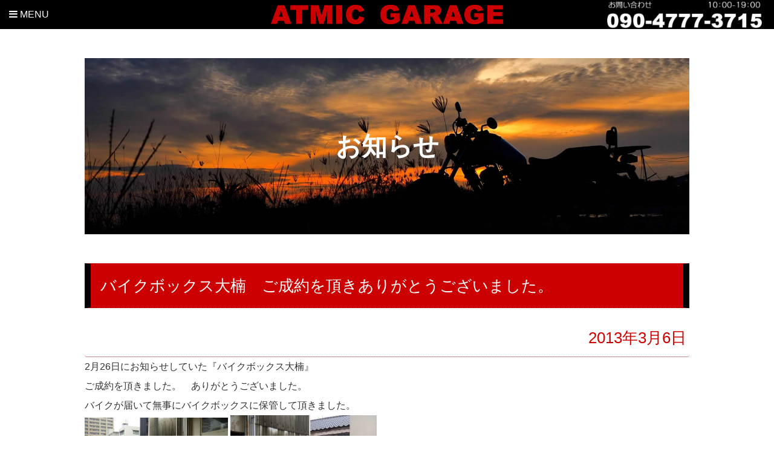

--- FILE ---
content_type: text/html; charset=UTF-8
request_url: https://atmic.biz/archives/1790/1508
body_size: 9149
content:
<!DOCTYPE html>
<html xml:lang="ja" lang="ja">

<!--ヘッド
- - - - - - - - - - - - - - - - - - - - - - - - - - - - - - - - - - - - - - - - -->
<head>
<meta charset="utf-8" />

<!--+タイトル
- - - - - - - - - - - - - - - - - - - - - - - - - - - - - - - - - - - - - - - - -->
<title>バイクボックス大楠　ご成約を頂きありがとうございました。  &#8211;  バイクガレージ製作販売【アトミック】福岡・北九州（九州）</title>

<!--+スタイルシート
- - - - - - - - - - - - - - - - - - - - - - - - - - - - - - - - - - - - - - - - -->
<!--++stellarnav
- - - - - - - - - - - - - - - - - - - - - - - - - - - - - - - - - - - - - - - - -->
<link rel="stylesheet" type="text/css" media="all" href="https://maxcdn.bootstrapcdn.com/font-awesome/4.7.0/css/font-awesome.min.css">
<link href="https://atmic.biz/wp-content/themes/atmic_2022/css/style.css" rel="stylesheet">
<link href="https://atmic.biz/wp-content/themes/atmic_2022/css/print.css" rel="stylesheet" media="print">
<link rel="stylesheet" type="text/css" media="all" href="https://atmic.biz/wp-content/themes/atmic_2022/css/stellarnav.min.css">


<!--+RSS
- - - - - - - - - - - - - - - - - - - - - - - - - - - - - - - - - - - - - - - - -->
<script src="https://ajax.googleapis.com/ajax/libs/jquery/3.1.1/jquery.min.js"></script>
<script  src="https://code.jquery.com/jquery-1.11.1.min.js"  integrity="sha256-VAvG3sHdS5LqTT+5A/aeq/bZGa/Uj04xKxY8KM/w9EE="  crossorigin="anonymous"></script>
<script>
var $1111 = $.noConflict(true);
</script>
<!--++form7添付バグ解消
 


<!--+WordPressヘッダ
- - - - - - - - - - - - - - - - - - - - - - - - - - - - - - - - - - - - - - - - -->
<meta name='robots' content='max-image-preview:large' />
<link rel="alternate" type="application/rss+xml" title="バイクガレージ製作販売【アトミック】福岡・北九州（九州） &raquo; バイクボックス大楠　ご成約を頂きありがとうございました。 のコメントのフィード" href="https://atmic.biz/archives/1790/1508/feed" />
<link rel="alternate" title="oEmbed (JSON)" type="application/json+oembed" href="https://atmic.biz/wp-json/oembed/1.0/embed?url=https%3A%2F%2Fatmic.biz%2Farchives%2F1790%2F1508" />
<link rel="alternate" title="oEmbed (XML)" type="text/xml+oembed" href="https://atmic.biz/wp-json/oembed/1.0/embed?url=https%3A%2F%2Fatmic.biz%2Farchives%2F1790%2F1508&#038;format=xml" />
<style id='wp-img-auto-sizes-contain-inline-css' type='text/css'>
img:is([sizes=auto i],[sizes^="auto," i]){contain-intrinsic-size:3000px 1500px}
/*# sourceURL=wp-img-auto-sizes-contain-inline-css */
</style>
<style id='wp-emoji-styles-inline-css' type='text/css'>

	img.wp-smiley, img.emoji {
		display: inline !important;
		border: none !important;
		box-shadow: none !important;
		height: 1em !important;
		width: 1em !important;
		margin: 0 0.07em !important;
		vertical-align: -0.1em !important;
		background: none !important;
		padding: 0 !important;
	}
/*# sourceURL=wp-emoji-styles-inline-css */
</style>
<style id='wp-block-library-inline-css' type='text/css'>
:root{--wp-block-synced-color:#7a00df;--wp-block-synced-color--rgb:122,0,223;--wp-bound-block-color:var(--wp-block-synced-color);--wp-editor-canvas-background:#ddd;--wp-admin-theme-color:#007cba;--wp-admin-theme-color--rgb:0,124,186;--wp-admin-theme-color-darker-10:#006ba1;--wp-admin-theme-color-darker-10--rgb:0,107,160.5;--wp-admin-theme-color-darker-20:#005a87;--wp-admin-theme-color-darker-20--rgb:0,90,135;--wp-admin-border-width-focus:2px}@media (min-resolution:192dpi){:root{--wp-admin-border-width-focus:1.5px}}.wp-element-button{cursor:pointer}:root .has-very-light-gray-background-color{background-color:#eee}:root .has-very-dark-gray-background-color{background-color:#313131}:root .has-very-light-gray-color{color:#eee}:root .has-very-dark-gray-color{color:#313131}:root .has-vivid-green-cyan-to-vivid-cyan-blue-gradient-background{background:linear-gradient(135deg,#00d084,#0693e3)}:root .has-purple-crush-gradient-background{background:linear-gradient(135deg,#34e2e4,#4721fb 50%,#ab1dfe)}:root .has-hazy-dawn-gradient-background{background:linear-gradient(135deg,#faaca8,#dad0ec)}:root .has-subdued-olive-gradient-background{background:linear-gradient(135deg,#fafae1,#67a671)}:root .has-atomic-cream-gradient-background{background:linear-gradient(135deg,#fdd79a,#004a59)}:root .has-nightshade-gradient-background{background:linear-gradient(135deg,#330968,#31cdcf)}:root .has-midnight-gradient-background{background:linear-gradient(135deg,#020381,#2874fc)}:root{--wp--preset--font-size--normal:16px;--wp--preset--font-size--huge:42px}.has-regular-font-size{font-size:1em}.has-larger-font-size{font-size:2.625em}.has-normal-font-size{font-size:var(--wp--preset--font-size--normal)}.has-huge-font-size{font-size:var(--wp--preset--font-size--huge)}.has-text-align-center{text-align:center}.has-text-align-left{text-align:left}.has-text-align-right{text-align:right}.has-fit-text{white-space:nowrap!important}#end-resizable-editor-section{display:none}.aligncenter{clear:both}.items-justified-left{justify-content:flex-start}.items-justified-center{justify-content:center}.items-justified-right{justify-content:flex-end}.items-justified-space-between{justify-content:space-between}.screen-reader-text{border:0;clip-path:inset(50%);height:1px;margin:-1px;overflow:hidden;padding:0;position:absolute;width:1px;word-wrap:normal!important}.screen-reader-text:focus{background-color:#ddd;clip-path:none;color:#444;display:block;font-size:1em;height:auto;left:5px;line-height:normal;padding:15px 23px 14px;text-decoration:none;top:5px;width:auto;z-index:100000}html :where(.has-border-color){border-style:solid}html :where([style*=border-top-color]){border-top-style:solid}html :where([style*=border-right-color]){border-right-style:solid}html :where([style*=border-bottom-color]){border-bottom-style:solid}html :where([style*=border-left-color]){border-left-style:solid}html :where([style*=border-width]){border-style:solid}html :where([style*=border-top-width]){border-top-style:solid}html :where([style*=border-right-width]){border-right-style:solid}html :where([style*=border-bottom-width]){border-bottom-style:solid}html :where([style*=border-left-width]){border-left-style:solid}html :where(img[class*=wp-image-]){height:auto;max-width:100%}:where(figure){margin:0 0 1em}html :where(.is-position-sticky){--wp-admin--admin-bar--position-offset:var(--wp-admin--admin-bar--height,0px)}@media screen and (max-width:600px){html :where(.is-position-sticky){--wp-admin--admin-bar--position-offset:0px}}

/*# sourceURL=wp-block-library-inline-css */
</style><style id='global-styles-inline-css' type='text/css'>
:root{--wp--preset--aspect-ratio--square: 1;--wp--preset--aspect-ratio--4-3: 4/3;--wp--preset--aspect-ratio--3-4: 3/4;--wp--preset--aspect-ratio--3-2: 3/2;--wp--preset--aspect-ratio--2-3: 2/3;--wp--preset--aspect-ratio--16-9: 16/9;--wp--preset--aspect-ratio--9-16: 9/16;--wp--preset--color--black: #000000;--wp--preset--color--cyan-bluish-gray: #abb8c3;--wp--preset--color--white: #ffffff;--wp--preset--color--pale-pink: #f78da7;--wp--preset--color--vivid-red: #cf2e2e;--wp--preset--color--luminous-vivid-orange: #ff6900;--wp--preset--color--luminous-vivid-amber: #fcb900;--wp--preset--color--light-green-cyan: #7bdcb5;--wp--preset--color--vivid-green-cyan: #00d084;--wp--preset--color--pale-cyan-blue: #8ed1fc;--wp--preset--color--vivid-cyan-blue: #0693e3;--wp--preset--color--vivid-purple: #9b51e0;--wp--preset--gradient--vivid-cyan-blue-to-vivid-purple: linear-gradient(135deg,rgb(6,147,227) 0%,rgb(155,81,224) 100%);--wp--preset--gradient--light-green-cyan-to-vivid-green-cyan: linear-gradient(135deg,rgb(122,220,180) 0%,rgb(0,208,130) 100%);--wp--preset--gradient--luminous-vivid-amber-to-luminous-vivid-orange: linear-gradient(135deg,rgb(252,185,0) 0%,rgb(255,105,0) 100%);--wp--preset--gradient--luminous-vivid-orange-to-vivid-red: linear-gradient(135deg,rgb(255,105,0) 0%,rgb(207,46,46) 100%);--wp--preset--gradient--very-light-gray-to-cyan-bluish-gray: linear-gradient(135deg,rgb(238,238,238) 0%,rgb(169,184,195) 100%);--wp--preset--gradient--cool-to-warm-spectrum: linear-gradient(135deg,rgb(74,234,220) 0%,rgb(151,120,209) 20%,rgb(207,42,186) 40%,rgb(238,44,130) 60%,rgb(251,105,98) 80%,rgb(254,248,76) 100%);--wp--preset--gradient--blush-light-purple: linear-gradient(135deg,rgb(255,206,236) 0%,rgb(152,150,240) 100%);--wp--preset--gradient--blush-bordeaux: linear-gradient(135deg,rgb(254,205,165) 0%,rgb(254,45,45) 50%,rgb(107,0,62) 100%);--wp--preset--gradient--luminous-dusk: linear-gradient(135deg,rgb(255,203,112) 0%,rgb(199,81,192) 50%,rgb(65,88,208) 100%);--wp--preset--gradient--pale-ocean: linear-gradient(135deg,rgb(255,245,203) 0%,rgb(182,227,212) 50%,rgb(51,167,181) 100%);--wp--preset--gradient--electric-grass: linear-gradient(135deg,rgb(202,248,128) 0%,rgb(113,206,126) 100%);--wp--preset--gradient--midnight: linear-gradient(135deg,rgb(2,3,129) 0%,rgb(40,116,252) 100%);--wp--preset--font-size--small: 13px;--wp--preset--font-size--medium: 20px;--wp--preset--font-size--large: 36px;--wp--preset--font-size--x-large: 42px;--wp--preset--spacing--20: 0.44rem;--wp--preset--spacing--30: 0.67rem;--wp--preset--spacing--40: 1rem;--wp--preset--spacing--50: 1.5rem;--wp--preset--spacing--60: 2.25rem;--wp--preset--spacing--70: 3.38rem;--wp--preset--spacing--80: 5.06rem;--wp--preset--shadow--natural: 6px 6px 9px rgba(0, 0, 0, 0.2);--wp--preset--shadow--deep: 12px 12px 50px rgba(0, 0, 0, 0.4);--wp--preset--shadow--sharp: 6px 6px 0px rgba(0, 0, 0, 0.2);--wp--preset--shadow--outlined: 6px 6px 0px -3px rgb(255, 255, 255), 6px 6px rgb(0, 0, 0);--wp--preset--shadow--crisp: 6px 6px 0px rgb(0, 0, 0);}:where(.is-layout-flex){gap: 0.5em;}:where(.is-layout-grid){gap: 0.5em;}body .is-layout-flex{display: flex;}.is-layout-flex{flex-wrap: wrap;align-items: center;}.is-layout-flex > :is(*, div){margin: 0;}body .is-layout-grid{display: grid;}.is-layout-grid > :is(*, div){margin: 0;}:where(.wp-block-columns.is-layout-flex){gap: 2em;}:where(.wp-block-columns.is-layout-grid){gap: 2em;}:where(.wp-block-post-template.is-layout-flex){gap: 1.25em;}:where(.wp-block-post-template.is-layout-grid){gap: 1.25em;}.has-black-color{color: var(--wp--preset--color--black) !important;}.has-cyan-bluish-gray-color{color: var(--wp--preset--color--cyan-bluish-gray) !important;}.has-white-color{color: var(--wp--preset--color--white) !important;}.has-pale-pink-color{color: var(--wp--preset--color--pale-pink) !important;}.has-vivid-red-color{color: var(--wp--preset--color--vivid-red) !important;}.has-luminous-vivid-orange-color{color: var(--wp--preset--color--luminous-vivid-orange) !important;}.has-luminous-vivid-amber-color{color: var(--wp--preset--color--luminous-vivid-amber) !important;}.has-light-green-cyan-color{color: var(--wp--preset--color--light-green-cyan) !important;}.has-vivid-green-cyan-color{color: var(--wp--preset--color--vivid-green-cyan) !important;}.has-pale-cyan-blue-color{color: var(--wp--preset--color--pale-cyan-blue) !important;}.has-vivid-cyan-blue-color{color: var(--wp--preset--color--vivid-cyan-blue) !important;}.has-vivid-purple-color{color: var(--wp--preset--color--vivid-purple) !important;}.has-black-background-color{background-color: var(--wp--preset--color--black) !important;}.has-cyan-bluish-gray-background-color{background-color: var(--wp--preset--color--cyan-bluish-gray) !important;}.has-white-background-color{background-color: var(--wp--preset--color--white) !important;}.has-pale-pink-background-color{background-color: var(--wp--preset--color--pale-pink) !important;}.has-vivid-red-background-color{background-color: var(--wp--preset--color--vivid-red) !important;}.has-luminous-vivid-orange-background-color{background-color: var(--wp--preset--color--luminous-vivid-orange) !important;}.has-luminous-vivid-amber-background-color{background-color: var(--wp--preset--color--luminous-vivid-amber) !important;}.has-light-green-cyan-background-color{background-color: var(--wp--preset--color--light-green-cyan) !important;}.has-vivid-green-cyan-background-color{background-color: var(--wp--preset--color--vivid-green-cyan) !important;}.has-pale-cyan-blue-background-color{background-color: var(--wp--preset--color--pale-cyan-blue) !important;}.has-vivid-cyan-blue-background-color{background-color: var(--wp--preset--color--vivid-cyan-blue) !important;}.has-vivid-purple-background-color{background-color: var(--wp--preset--color--vivid-purple) !important;}.has-black-border-color{border-color: var(--wp--preset--color--black) !important;}.has-cyan-bluish-gray-border-color{border-color: var(--wp--preset--color--cyan-bluish-gray) !important;}.has-white-border-color{border-color: var(--wp--preset--color--white) !important;}.has-pale-pink-border-color{border-color: var(--wp--preset--color--pale-pink) !important;}.has-vivid-red-border-color{border-color: var(--wp--preset--color--vivid-red) !important;}.has-luminous-vivid-orange-border-color{border-color: var(--wp--preset--color--luminous-vivid-orange) !important;}.has-luminous-vivid-amber-border-color{border-color: var(--wp--preset--color--luminous-vivid-amber) !important;}.has-light-green-cyan-border-color{border-color: var(--wp--preset--color--light-green-cyan) !important;}.has-vivid-green-cyan-border-color{border-color: var(--wp--preset--color--vivid-green-cyan) !important;}.has-pale-cyan-blue-border-color{border-color: var(--wp--preset--color--pale-cyan-blue) !important;}.has-vivid-cyan-blue-border-color{border-color: var(--wp--preset--color--vivid-cyan-blue) !important;}.has-vivid-purple-border-color{border-color: var(--wp--preset--color--vivid-purple) !important;}.has-vivid-cyan-blue-to-vivid-purple-gradient-background{background: var(--wp--preset--gradient--vivid-cyan-blue-to-vivid-purple) !important;}.has-light-green-cyan-to-vivid-green-cyan-gradient-background{background: var(--wp--preset--gradient--light-green-cyan-to-vivid-green-cyan) !important;}.has-luminous-vivid-amber-to-luminous-vivid-orange-gradient-background{background: var(--wp--preset--gradient--luminous-vivid-amber-to-luminous-vivid-orange) !important;}.has-luminous-vivid-orange-to-vivid-red-gradient-background{background: var(--wp--preset--gradient--luminous-vivid-orange-to-vivid-red) !important;}.has-very-light-gray-to-cyan-bluish-gray-gradient-background{background: var(--wp--preset--gradient--very-light-gray-to-cyan-bluish-gray) !important;}.has-cool-to-warm-spectrum-gradient-background{background: var(--wp--preset--gradient--cool-to-warm-spectrum) !important;}.has-blush-light-purple-gradient-background{background: var(--wp--preset--gradient--blush-light-purple) !important;}.has-blush-bordeaux-gradient-background{background: var(--wp--preset--gradient--blush-bordeaux) !important;}.has-luminous-dusk-gradient-background{background: var(--wp--preset--gradient--luminous-dusk) !important;}.has-pale-ocean-gradient-background{background: var(--wp--preset--gradient--pale-ocean) !important;}.has-electric-grass-gradient-background{background: var(--wp--preset--gradient--electric-grass) !important;}.has-midnight-gradient-background{background: var(--wp--preset--gradient--midnight) !important;}.has-small-font-size{font-size: var(--wp--preset--font-size--small) !important;}.has-medium-font-size{font-size: var(--wp--preset--font-size--medium) !important;}.has-large-font-size{font-size: var(--wp--preset--font-size--large) !important;}.has-x-large-font-size{font-size: var(--wp--preset--font-size--x-large) !important;}
/*# sourceURL=global-styles-inline-css */
</style>

<style id='classic-theme-styles-inline-css' type='text/css'>
/*! This file is auto-generated */
.wp-block-button__link{color:#fff;background-color:#32373c;border-radius:9999px;box-shadow:none;text-decoration:none;padding:calc(.667em + 2px) calc(1.333em + 2px);font-size:1.125em}.wp-block-file__button{background:#32373c;color:#fff;text-decoration:none}
/*# sourceURL=/wp-includes/css/classic-themes.min.css */
</style>
<link rel='stylesheet' id='contact-form-7-css' href='https://atmic.biz/wp-content/plugins/contact-form-7/includes/css/styles.css?ver=6.1.4' type='text/css' media='all' />
<link rel='stylesheet' id='wp-pagenavi-css' href='https://atmic.biz/wp-content/plugins/wp-pagenavi/pagenavi-css.css?ver=2.70' type='text/css' media='all' />
<link rel="https://api.w.org/" href="https://atmic.biz/wp-json/" /><link rel="alternate" title="JSON" type="application/json" href="https://atmic.biz/wp-json/wp/v2/posts/1790" /><link rel="EditURI" type="application/rsd+xml" title="RSD" href="https://atmic.biz/xmlrpc.php?rsd" />
<meta name="generator" content="WordPress 6.9" />
<link rel="canonical" href="https://atmic.biz/archives/1790/1508" />
<link rel='shortlink' href='https://atmic.biz/?p=1790' />

<link rel="stylesheet" href="https://atmic.biz/wp-content/plugins/count-per-day/counter.css" type="text/css" />




<!--+jQuery読み込み
- - - - - - - - - - - - - - - - - - - - - - - - - - - - - - - - - - - - - - - - -->

<!--+Js
- - - - - - - - - - - - - - - - - - - - - - - - - - - - - - - - - - - - - - - - -->
<script src="https://atmic.biz/wp-content/themes/atmic_2022/js/my_function.js" charset="utf-8"></script>


<!--+ファビコン・アイコン
- - - - - - - - - - - - - - - - - - - - - - - - - - - - - - - - - - - - - - - - -->
<link rel="shortcut icon" href="https://atmic.biz/wp-content/themes/atmic_2022/favicons/favicon.ico" >
<link rel="apple-touch-icon" sizes="180x180" href="https://atmic.biz/wp-content/themes/atmic_2022/favicons/apple-touch-icon.png">
<link rel="icon" type="image/png" sizes="32x32" href="https://atmic.biz/wp-content/themes/atmic_2022/favicons/favicon-32x32.png">
<link rel="icon" type="image/png" sizes="16x16" href="https://atmic.biz/wp-content/themes/atmic_2022/favicons/favicon-16x16.png">
<link rel="manifest" href="https://atmic.biz/wp-content/themes/atmic_2022/favicons/site.webmanifest">
<link rel="mask-icon" href="https://atmic.biz/wp-content/themes/atmic_2022/favicons/safari-pinned-tab.svg" color="#5bbad5">
<meta name="msapplication-TileColor" content="#da532c">
<meta name="theme-color" content="#ffffff">
<!--+Webフォント
- - - - - - - - - - - - - - - - - - - - - - - - - - - - - - - - - - - - - - - - -->
<link href="https://maxcdn.bootstrapcdn.com/font-awesome/4.6.3/css/font-awesome.min.css" rel="stylesheet" integrity="sha384-T8Gy5hrqNKT+hzMclPo118YTQO6cYprQmhrYwIiQ/3axmI1hQomh7Ud2hPOy8SP1" crossorigin="anonymous">

<!--+スマホviewport
- - - - - - - - - - - - - - - - - - - - - - - - - - - - - - - - - - - - - - - - -->
<meta name="viewport" content="width=device-width,initial-scale = 1.0">

</head><!--ヘッダ終了-->

<!--ボディ
- - - - - - - - - - - - - - - - - - - - - - - - - - - - - - - - - - - - - - - - -->
<body id="post-1790" class="wp-singular post-template-default single single-post postid-1790 single-format-standard wp-theme-atmic_2022">

<!--++ロゴヘッダ
- - - - - - - - - - - - - - - - - - - - - - - - - - - - - - - - - - - - - - - - -->
<header class="kotei">

<!--+++ヘッダーナビ
- - - - - - - - - - - - - - - - - - - - - - - - - - - - - - - - - - - - - - - - -->
<div class="stellarnav">
		<ul class="menu pc">
	<li><a href="https://atmic.biz" id="home" ><span>ＨＯＭＥ</span></a></li>
	<li class="hav_child"><a href="https://atmic.biz/lineup" ><span>ラインナップ</span></a>
	<ul>
<li class="hav_child2"><a href="https://atmic.biz/lineup/bikelocker">バイクロッカー</a></li>
<li><a href="https://atmic.biz/lineup/eagle" >イーグルガレージ</a></li>
<li><a href="https://atmic.biz/lineup/ordermade" >サイディングガレージ</a></li>
<li><a href="https://atmic.biz/lineup/inaba-bike-garage" >イナババイクガレージ</a></li>
<li><a href="https://atmic.biz/lineup/kiki" >バイク立体駐車場機器</a></li>
</ul>
</li>
	<li><a href="https://atmic.biz/contact">お問い合わせ</a>
	<ul>
<li><a href="https://atmic.biz/deliveryfee" >配送料金</a></li>
<li><a href="https://atmic.biz/faq" >よくある質問</a></li>
</ul>
	</li>
	<li><a href="https://atmic.biz/archives/parking"><span>バイクパーク検索</span></a></li>
	<li><a href="https://atmic.biz/profile"><span>会社概要</span></a></li>
	<li><a href="https://atmic.biz/erabikata" ><span>ガレージの選び方</span></a></li>
	<li><a href="https://atmic.biz/news"><span>ニュース</span></a></li>
</ul>

</div>
</header>
<div class="under">

<!--++メインイメージ
- - - - - - - - - - - - - - - - - - - - - - - - - - - - - - - - - - - - - - - - -->
 
<!--+++説明文
 - - - - - - - - - - - - - - - - - - - - - - - - - - - - - - - - - - - - - - - - -->
 
<!--コンテンツ挿入
- - - - - - - - - - - - - - - - - - - - - - - - - - - - - - - - - - - - - - - - -->
<!--記事
- - - - - - - - - - - - - - - - - - - - - - - - - - - - - - - - - - - - - - - - -->
<!--WordPressループ開始-->

<!--+タイトル
- - - - - - - - - - - - - - - - - - - - - - - - - - - - - - - - - - - - - - - - -->

<div class="contents">
<h1>お知らせ</h1>

<!--+タイトル
- - - - - - - - - - - - - - - - - - - - - - - - - - - - - - - - - - - - - - - - -->
<h2 style="text-align:left;">バイクボックス大楠　ご成約を頂きありがとうございました。</h2>

<!--+日付・カテゴリー
- - - - - - - - - - - - - - - - - - - - - - - - - - - - - - - - - - - - - - - - -->
<p class="date" style="text-align:right;">2013年3月6日</p>

<!--+コンテンツ
- - - - - - - - - - - - - - - - - - - - - - - - - - - - - - - - - - - - - - - - -->
<p>2月26日にお知らせしていた『バイクボックス大楠』<br />
ご成約を頂きました。　ありがとうございました。<br />
バイクが届いて無事にバイクボックスに保管して頂きました。<br />
<a href="http://atmic.biz/wp-content/uploads/2013/02/mina002.jpg"><img decoding="async" src="http://atmic.biz/wp-content/uploads/2013/02/mina002-300x225.jpg" alt="mina002" width="237" height="191" class="alignnone size-medium wp-image-1775" /></a> <a href="http://atmic.biz/wp-content/uploads/2013/02/mina001.jpg"><img decoding="async" src="http://atmic.biz/wp-content/uploads/2013/02/mina001-300x225.jpg" alt="mina001" width="242" height="191" class="alignnone size-medium wp-image-1774" /></a></p>
<!--WordPressループ終了-->

</div>

<!--フッター挿入
- - - - - - - - - - - - - - - - - - - - - - - - - - - - - - - - - - - - - - - - -->

<!--+アクセス解析
- - - - - - - - - - - - - - - - - - - - - - - - - - - - - - - - - - - - - - - - -->

<!--+フッター
- - - - - - - - - - - - - - - - - - - - - - - - - - - - - - - - - - - - - - - - -->
<div  class="footer">
<div class="footer_contents">
<div class="clearfix menuArea">
	<div class="left">
	<h2>MENU</h2>
	<ul>
		<li><a href="https://atmic.biz" id="home" ><span>ＨＯＭＥ</span></a></li>
		<li class="hav_child"><a href="https://atmic.biz/lineup" ><span>ラインナップ</span></li>
		<li><a href="https://atmic.biz/archives/parking" ><span>バイクパーク検索</span></a></li>
		<li><a href="https://atmic.biz/parkingown">バイク駐車場経営</a></li>
		<li><a href="https://atmic.biz/contact"><span>お問い合わせ</span></a></li>
		<li><a href="https://atmic.biz/profile"><span>会社概要</span></a></li>
		<li><a href="https://atmic.biz/erabikata" ><span>ガレージの選び方</span></a></li>
		<li><a href="https://atmic.biz/news"><span>ニュース</span></a></li>
		<li><a href="http://bikers.livedoor.biz/" target="_blank"><span>ブログ</span></a></li>
	</ul>
	</div>
	<div class="center">
	<h2>GARAGE LINEUP</h2>
	<ul>
<li class="hav_child2"><a href="https://atmic.biz/lineup/bikelocker">バイクロッカー</a></li>
<li><a href="https://atmic.biz/lineup/eagle" >イーグルガレージ</a></li>
<li><a href="https://atmic.biz/lineup/ordermade" >サイディングガレージ</a></li>
<li><a href="https://atmic.biz/lineup/inaba-bike-garage" >イナババイクガレージ</a></li>
	</ul>
	</div>
	<div class="right">
	<h2>SERVICE AREA</h2>
	<p>《サービスエリア都道府県》<br>九州（福岡 佐賀 熊本 長崎 鹿児島 宮崎 大分）<br>
	中国（山口 広島 岡山 鳥取 島根）　<br>
	関西（兵庫 大阪 京都 滋賀 奈良）<br>
	中部（愛知 岐阜 三重 静岡 金沢 富山）　<br>
	関東（東京 神奈川 埼玉 千葉 茨城 栃木 群馬）<br>
	東北（仙台 福島 新潟）<br>
	<span class="mini">＊商品によってはお届けできない場合があります。</span>
	</p>
	</div>
</div>
</div>
<div class="allrights">Copyright (C) バイクガレージ製作販売【アトミック】福岡・北九州（九州） , All Rights Reserved. </div>

</div>
</div><!--フッター終了-->
</div><!--under-->

<p id="page-top"><a href="#">▲</a></p>

<script type="speculationrules">
{"prefetch":[{"source":"document","where":{"and":[{"href_matches":"/*"},{"not":{"href_matches":["/wp-*.php","/wp-admin/*","/wp-content/uploads/*","/wp-content/*","/wp-content/plugins/*","/wp-content/themes/atmic_2022/*","/*\\?(.+)"]}},{"not":{"selector_matches":"a[rel~=\"nofollow\"]"}},{"not":{"selector_matches":".no-prefetch, .no-prefetch a"}}]},"eagerness":"conservative"}]}
</script>
<script type="text/javascript" src="https://atmic.biz/wp-includes/js/dist/hooks.min.js?ver=dd5603f07f9220ed27f1" id="wp-hooks-js"></script>
<script type="text/javascript" src="https://atmic.biz/wp-includes/js/dist/i18n.min.js?ver=c26c3dc7bed366793375" id="wp-i18n-js"></script>
<script type="text/javascript" id="wp-i18n-js-after">
/* <![CDATA[ */
wp.i18n.setLocaleData( { 'text direction\u0004ltr': [ 'ltr' ] } );
//# sourceURL=wp-i18n-js-after
/* ]]> */
</script>
<script type="text/javascript" src="https://atmic.biz/wp-content/plugins/contact-form-7/includes/swv/js/index.js?ver=6.1.4" id="swv-js"></script>
<script type="text/javascript" id="contact-form-7-js-translations">
/* <![CDATA[ */
( function( domain, translations ) {
	var localeData = translations.locale_data[ domain ] || translations.locale_data.messages;
	localeData[""].domain = domain;
	wp.i18n.setLocaleData( localeData, domain );
} )( "contact-form-7", {"translation-revision-date":"2025-11-30 08:12:23+0000","generator":"GlotPress\/4.0.3","domain":"messages","locale_data":{"messages":{"":{"domain":"messages","plural-forms":"nplurals=1; plural=0;","lang":"ja_JP"},"This contact form is placed in the wrong place.":["\u3053\u306e\u30b3\u30f3\u30bf\u30af\u30c8\u30d5\u30a9\u30fc\u30e0\u306f\u9593\u9055\u3063\u305f\u4f4d\u7f6e\u306b\u7f6e\u304b\u308c\u3066\u3044\u307e\u3059\u3002"],"Error:":["\u30a8\u30e9\u30fc:"]}},"comment":{"reference":"includes\/js\/index.js"}} );
//# sourceURL=contact-form-7-js-translations
/* ]]> */
</script>
<script type="text/javascript" id="contact-form-7-js-before">
/* <![CDATA[ */
var wpcf7 = {
    "api": {
        "root": "https:\/\/atmic.biz\/wp-json\/",
        "namespace": "contact-form-7\/v1"
    }
};
//# sourceURL=contact-form-7-js-before
/* ]]> */
</script>
<script type="text/javascript" src="https://atmic.biz/wp-content/plugins/contact-form-7/includes/js/index.js?ver=6.1.4" id="contact-form-7-js"></script>
<script type="text/javascript" src="https://www.google.com/recaptcha/api.js?render=6LcSgpMUAAAAALP5lYC3QgPqa4zlpdKeLHEgxN-q&amp;ver=3.0" id="google-recaptcha-js"></script>
<script type="text/javascript" src="https://atmic.biz/wp-includes/js/dist/vendor/wp-polyfill.min.js?ver=3.15.0" id="wp-polyfill-js"></script>
<script type="text/javascript" id="wpcf7-recaptcha-js-before">
/* <![CDATA[ */
var wpcf7_recaptcha = {
    "sitekey": "6LcSgpMUAAAAALP5lYC3QgPqa4zlpdKeLHEgxN-q",
    "actions": {
        "homepage": "homepage",
        "contactform": "contactform"
    }
};
//# sourceURL=wpcf7-recaptcha-js-before
/* ]]> */
</script>
<script type="text/javascript" src="https://atmic.biz/wp-content/plugins/contact-form-7/modules/recaptcha/index.js?ver=6.1.4" id="wpcf7-recaptcha-js"></script>
<script id="wp-emoji-settings" type="application/json">
{"baseUrl":"https://s.w.org/images/core/emoji/17.0.2/72x72/","ext":".png","svgUrl":"https://s.w.org/images/core/emoji/17.0.2/svg/","svgExt":".svg","source":{"concatemoji":"https://atmic.biz/wp-includes/js/wp-emoji-release.min.js?ver=6.9"}}
</script>
<script type="module">
/* <![CDATA[ */
/*! This file is auto-generated */
const a=JSON.parse(document.getElementById("wp-emoji-settings").textContent),o=(window._wpemojiSettings=a,"wpEmojiSettingsSupports"),s=["flag","emoji"];function i(e){try{var t={supportTests:e,timestamp:(new Date).valueOf()};sessionStorage.setItem(o,JSON.stringify(t))}catch(e){}}function c(e,t,n){e.clearRect(0,0,e.canvas.width,e.canvas.height),e.fillText(t,0,0);t=new Uint32Array(e.getImageData(0,0,e.canvas.width,e.canvas.height).data);e.clearRect(0,0,e.canvas.width,e.canvas.height),e.fillText(n,0,0);const a=new Uint32Array(e.getImageData(0,0,e.canvas.width,e.canvas.height).data);return t.every((e,t)=>e===a[t])}function p(e,t){e.clearRect(0,0,e.canvas.width,e.canvas.height),e.fillText(t,0,0);var n=e.getImageData(16,16,1,1);for(let e=0;e<n.data.length;e++)if(0!==n.data[e])return!1;return!0}function u(e,t,n,a){switch(t){case"flag":return n(e,"\ud83c\udff3\ufe0f\u200d\u26a7\ufe0f","\ud83c\udff3\ufe0f\u200b\u26a7\ufe0f")?!1:!n(e,"\ud83c\udde8\ud83c\uddf6","\ud83c\udde8\u200b\ud83c\uddf6")&&!n(e,"\ud83c\udff4\udb40\udc67\udb40\udc62\udb40\udc65\udb40\udc6e\udb40\udc67\udb40\udc7f","\ud83c\udff4\u200b\udb40\udc67\u200b\udb40\udc62\u200b\udb40\udc65\u200b\udb40\udc6e\u200b\udb40\udc67\u200b\udb40\udc7f");case"emoji":return!a(e,"\ud83e\u1fac8")}return!1}function f(e,t,n,a){let r;const o=(r="undefined"!=typeof WorkerGlobalScope&&self instanceof WorkerGlobalScope?new OffscreenCanvas(300,150):document.createElement("canvas")).getContext("2d",{willReadFrequently:!0}),s=(o.textBaseline="top",o.font="600 32px Arial",{});return e.forEach(e=>{s[e]=t(o,e,n,a)}),s}function r(e){var t=document.createElement("script");t.src=e,t.defer=!0,document.head.appendChild(t)}a.supports={everything:!0,everythingExceptFlag:!0},new Promise(t=>{let n=function(){try{var e=JSON.parse(sessionStorage.getItem(o));if("object"==typeof e&&"number"==typeof e.timestamp&&(new Date).valueOf()<e.timestamp+604800&&"object"==typeof e.supportTests)return e.supportTests}catch(e){}return null}();if(!n){if("undefined"!=typeof Worker&&"undefined"!=typeof OffscreenCanvas&&"undefined"!=typeof URL&&URL.createObjectURL&&"undefined"!=typeof Blob)try{var e="postMessage("+f.toString()+"("+[JSON.stringify(s),u.toString(),c.toString(),p.toString()].join(",")+"));",a=new Blob([e],{type:"text/javascript"});const r=new Worker(URL.createObjectURL(a),{name:"wpTestEmojiSupports"});return void(r.onmessage=e=>{i(n=e.data),r.terminate(),t(n)})}catch(e){}i(n=f(s,u,c,p))}t(n)}).then(e=>{for(const n in e)a.supports[n]=e[n],a.supports.everything=a.supports.everything&&a.supports[n],"flag"!==n&&(a.supports.everythingExceptFlag=a.supports.everythingExceptFlag&&a.supports[n]);var t;a.supports.everythingExceptFlag=a.supports.everythingExceptFlag&&!a.supports.flag,a.supports.everything||((t=a.source||{}).concatemoji?r(t.concatemoji):t.wpemoji&&t.twemoji&&(r(t.twemoji),r(t.wpemoji)))});
//# sourceURL=https://atmic.biz/wp-includes/js/wp-emoji-loader.min.js
/* ]]> */
</script>


<!-- .stellar-nav -->
	<script type="text/javascript" src="https://atmic.biz/wp-content/themes/atmic_2022/js/stellarnav.min.js"></script>
	<script type="text/javascript">
		$1111(document).ready(function($1111) {
			$1111('.stellarnav').stellarNav({
				theme: 'light',
				breakpoint:'1300'
			});
		});
	</script>
	<script src="https://maps.googleapis.com/maps/api/js?key=AIzaSyC3y-hUQCB1nDOMWamvz2odfRudOgZ6jAE"></script>
	
	
</body>
</html>


--- FILE ---
content_type: text/html; charset=utf-8
request_url: https://www.google.com/recaptcha/api2/anchor?ar=1&k=6LcSgpMUAAAAALP5lYC3QgPqa4zlpdKeLHEgxN-q&co=aHR0cHM6Ly9hdG1pYy5iaXo6NDQz&hl=en&v=PoyoqOPhxBO7pBk68S4YbpHZ&size=invisible&anchor-ms=20000&execute-ms=30000&cb=sjzpgtw0c7jo
body_size: 49586
content:
<!DOCTYPE HTML><html dir="ltr" lang="en"><head><meta http-equiv="Content-Type" content="text/html; charset=UTF-8">
<meta http-equiv="X-UA-Compatible" content="IE=edge">
<title>reCAPTCHA</title>
<style type="text/css">
/* cyrillic-ext */
@font-face {
  font-family: 'Roboto';
  font-style: normal;
  font-weight: 400;
  font-stretch: 100%;
  src: url(//fonts.gstatic.com/s/roboto/v48/KFO7CnqEu92Fr1ME7kSn66aGLdTylUAMa3GUBHMdazTgWw.woff2) format('woff2');
  unicode-range: U+0460-052F, U+1C80-1C8A, U+20B4, U+2DE0-2DFF, U+A640-A69F, U+FE2E-FE2F;
}
/* cyrillic */
@font-face {
  font-family: 'Roboto';
  font-style: normal;
  font-weight: 400;
  font-stretch: 100%;
  src: url(//fonts.gstatic.com/s/roboto/v48/KFO7CnqEu92Fr1ME7kSn66aGLdTylUAMa3iUBHMdazTgWw.woff2) format('woff2');
  unicode-range: U+0301, U+0400-045F, U+0490-0491, U+04B0-04B1, U+2116;
}
/* greek-ext */
@font-face {
  font-family: 'Roboto';
  font-style: normal;
  font-weight: 400;
  font-stretch: 100%;
  src: url(//fonts.gstatic.com/s/roboto/v48/KFO7CnqEu92Fr1ME7kSn66aGLdTylUAMa3CUBHMdazTgWw.woff2) format('woff2');
  unicode-range: U+1F00-1FFF;
}
/* greek */
@font-face {
  font-family: 'Roboto';
  font-style: normal;
  font-weight: 400;
  font-stretch: 100%;
  src: url(//fonts.gstatic.com/s/roboto/v48/KFO7CnqEu92Fr1ME7kSn66aGLdTylUAMa3-UBHMdazTgWw.woff2) format('woff2');
  unicode-range: U+0370-0377, U+037A-037F, U+0384-038A, U+038C, U+038E-03A1, U+03A3-03FF;
}
/* math */
@font-face {
  font-family: 'Roboto';
  font-style: normal;
  font-weight: 400;
  font-stretch: 100%;
  src: url(//fonts.gstatic.com/s/roboto/v48/KFO7CnqEu92Fr1ME7kSn66aGLdTylUAMawCUBHMdazTgWw.woff2) format('woff2');
  unicode-range: U+0302-0303, U+0305, U+0307-0308, U+0310, U+0312, U+0315, U+031A, U+0326-0327, U+032C, U+032F-0330, U+0332-0333, U+0338, U+033A, U+0346, U+034D, U+0391-03A1, U+03A3-03A9, U+03B1-03C9, U+03D1, U+03D5-03D6, U+03F0-03F1, U+03F4-03F5, U+2016-2017, U+2034-2038, U+203C, U+2040, U+2043, U+2047, U+2050, U+2057, U+205F, U+2070-2071, U+2074-208E, U+2090-209C, U+20D0-20DC, U+20E1, U+20E5-20EF, U+2100-2112, U+2114-2115, U+2117-2121, U+2123-214F, U+2190, U+2192, U+2194-21AE, U+21B0-21E5, U+21F1-21F2, U+21F4-2211, U+2213-2214, U+2216-22FF, U+2308-230B, U+2310, U+2319, U+231C-2321, U+2336-237A, U+237C, U+2395, U+239B-23B7, U+23D0, U+23DC-23E1, U+2474-2475, U+25AF, U+25B3, U+25B7, U+25BD, U+25C1, U+25CA, U+25CC, U+25FB, U+266D-266F, U+27C0-27FF, U+2900-2AFF, U+2B0E-2B11, U+2B30-2B4C, U+2BFE, U+3030, U+FF5B, U+FF5D, U+1D400-1D7FF, U+1EE00-1EEFF;
}
/* symbols */
@font-face {
  font-family: 'Roboto';
  font-style: normal;
  font-weight: 400;
  font-stretch: 100%;
  src: url(//fonts.gstatic.com/s/roboto/v48/KFO7CnqEu92Fr1ME7kSn66aGLdTylUAMaxKUBHMdazTgWw.woff2) format('woff2');
  unicode-range: U+0001-000C, U+000E-001F, U+007F-009F, U+20DD-20E0, U+20E2-20E4, U+2150-218F, U+2190, U+2192, U+2194-2199, U+21AF, U+21E6-21F0, U+21F3, U+2218-2219, U+2299, U+22C4-22C6, U+2300-243F, U+2440-244A, U+2460-24FF, U+25A0-27BF, U+2800-28FF, U+2921-2922, U+2981, U+29BF, U+29EB, U+2B00-2BFF, U+4DC0-4DFF, U+FFF9-FFFB, U+10140-1018E, U+10190-1019C, U+101A0, U+101D0-101FD, U+102E0-102FB, U+10E60-10E7E, U+1D2C0-1D2D3, U+1D2E0-1D37F, U+1F000-1F0FF, U+1F100-1F1AD, U+1F1E6-1F1FF, U+1F30D-1F30F, U+1F315, U+1F31C, U+1F31E, U+1F320-1F32C, U+1F336, U+1F378, U+1F37D, U+1F382, U+1F393-1F39F, U+1F3A7-1F3A8, U+1F3AC-1F3AF, U+1F3C2, U+1F3C4-1F3C6, U+1F3CA-1F3CE, U+1F3D4-1F3E0, U+1F3ED, U+1F3F1-1F3F3, U+1F3F5-1F3F7, U+1F408, U+1F415, U+1F41F, U+1F426, U+1F43F, U+1F441-1F442, U+1F444, U+1F446-1F449, U+1F44C-1F44E, U+1F453, U+1F46A, U+1F47D, U+1F4A3, U+1F4B0, U+1F4B3, U+1F4B9, U+1F4BB, U+1F4BF, U+1F4C8-1F4CB, U+1F4D6, U+1F4DA, U+1F4DF, U+1F4E3-1F4E6, U+1F4EA-1F4ED, U+1F4F7, U+1F4F9-1F4FB, U+1F4FD-1F4FE, U+1F503, U+1F507-1F50B, U+1F50D, U+1F512-1F513, U+1F53E-1F54A, U+1F54F-1F5FA, U+1F610, U+1F650-1F67F, U+1F687, U+1F68D, U+1F691, U+1F694, U+1F698, U+1F6AD, U+1F6B2, U+1F6B9-1F6BA, U+1F6BC, U+1F6C6-1F6CF, U+1F6D3-1F6D7, U+1F6E0-1F6EA, U+1F6F0-1F6F3, U+1F6F7-1F6FC, U+1F700-1F7FF, U+1F800-1F80B, U+1F810-1F847, U+1F850-1F859, U+1F860-1F887, U+1F890-1F8AD, U+1F8B0-1F8BB, U+1F8C0-1F8C1, U+1F900-1F90B, U+1F93B, U+1F946, U+1F984, U+1F996, U+1F9E9, U+1FA00-1FA6F, U+1FA70-1FA7C, U+1FA80-1FA89, U+1FA8F-1FAC6, U+1FACE-1FADC, U+1FADF-1FAE9, U+1FAF0-1FAF8, U+1FB00-1FBFF;
}
/* vietnamese */
@font-face {
  font-family: 'Roboto';
  font-style: normal;
  font-weight: 400;
  font-stretch: 100%;
  src: url(//fonts.gstatic.com/s/roboto/v48/KFO7CnqEu92Fr1ME7kSn66aGLdTylUAMa3OUBHMdazTgWw.woff2) format('woff2');
  unicode-range: U+0102-0103, U+0110-0111, U+0128-0129, U+0168-0169, U+01A0-01A1, U+01AF-01B0, U+0300-0301, U+0303-0304, U+0308-0309, U+0323, U+0329, U+1EA0-1EF9, U+20AB;
}
/* latin-ext */
@font-face {
  font-family: 'Roboto';
  font-style: normal;
  font-weight: 400;
  font-stretch: 100%;
  src: url(//fonts.gstatic.com/s/roboto/v48/KFO7CnqEu92Fr1ME7kSn66aGLdTylUAMa3KUBHMdazTgWw.woff2) format('woff2');
  unicode-range: U+0100-02BA, U+02BD-02C5, U+02C7-02CC, U+02CE-02D7, U+02DD-02FF, U+0304, U+0308, U+0329, U+1D00-1DBF, U+1E00-1E9F, U+1EF2-1EFF, U+2020, U+20A0-20AB, U+20AD-20C0, U+2113, U+2C60-2C7F, U+A720-A7FF;
}
/* latin */
@font-face {
  font-family: 'Roboto';
  font-style: normal;
  font-weight: 400;
  font-stretch: 100%;
  src: url(//fonts.gstatic.com/s/roboto/v48/KFO7CnqEu92Fr1ME7kSn66aGLdTylUAMa3yUBHMdazQ.woff2) format('woff2');
  unicode-range: U+0000-00FF, U+0131, U+0152-0153, U+02BB-02BC, U+02C6, U+02DA, U+02DC, U+0304, U+0308, U+0329, U+2000-206F, U+20AC, U+2122, U+2191, U+2193, U+2212, U+2215, U+FEFF, U+FFFD;
}
/* cyrillic-ext */
@font-face {
  font-family: 'Roboto';
  font-style: normal;
  font-weight: 500;
  font-stretch: 100%;
  src: url(//fonts.gstatic.com/s/roboto/v48/KFO7CnqEu92Fr1ME7kSn66aGLdTylUAMa3GUBHMdazTgWw.woff2) format('woff2');
  unicode-range: U+0460-052F, U+1C80-1C8A, U+20B4, U+2DE0-2DFF, U+A640-A69F, U+FE2E-FE2F;
}
/* cyrillic */
@font-face {
  font-family: 'Roboto';
  font-style: normal;
  font-weight: 500;
  font-stretch: 100%;
  src: url(//fonts.gstatic.com/s/roboto/v48/KFO7CnqEu92Fr1ME7kSn66aGLdTylUAMa3iUBHMdazTgWw.woff2) format('woff2');
  unicode-range: U+0301, U+0400-045F, U+0490-0491, U+04B0-04B1, U+2116;
}
/* greek-ext */
@font-face {
  font-family: 'Roboto';
  font-style: normal;
  font-weight: 500;
  font-stretch: 100%;
  src: url(//fonts.gstatic.com/s/roboto/v48/KFO7CnqEu92Fr1ME7kSn66aGLdTylUAMa3CUBHMdazTgWw.woff2) format('woff2');
  unicode-range: U+1F00-1FFF;
}
/* greek */
@font-face {
  font-family: 'Roboto';
  font-style: normal;
  font-weight: 500;
  font-stretch: 100%;
  src: url(//fonts.gstatic.com/s/roboto/v48/KFO7CnqEu92Fr1ME7kSn66aGLdTylUAMa3-UBHMdazTgWw.woff2) format('woff2');
  unicode-range: U+0370-0377, U+037A-037F, U+0384-038A, U+038C, U+038E-03A1, U+03A3-03FF;
}
/* math */
@font-face {
  font-family: 'Roboto';
  font-style: normal;
  font-weight: 500;
  font-stretch: 100%;
  src: url(//fonts.gstatic.com/s/roboto/v48/KFO7CnqEu92Fr1ME7kSn66aGLdTylUAMawCUBHMdazTgWw.woff2) format('woff2');
  unicode-range: U+0302-0303, U+0305, U+0307-0308, U+0310, U+0312, U+0315, U+031A, U+0326-0327, U+032C, U+032F-0330, U+0332-0333, U+0338, U+033A, U+0346, U+034D, U+0391-03A1, U+03A3-03A9, U+03B1-03C9, U+03D1, U+03D5-03D6, U+03F0-03F1, U+03F4-03F5, U+2016-2017, U+2034-2038, U+203C, U+2040, U+2043, U+2047, U+2050, U+2057, U+205F, U+2070-2071, U+2074-208E, U+2090-209C, U+20D0-20DC, U+20E1, U+20E5-20EF, U+2100-2112, U+2114-2115, U+2117-2121, U+2123-214F, U+2190, U+2192, U+2194-21AE, U+21B0-21E5, U+21F1-21F2, U+21F4-2211, U+2213-2214, U+2216-22FF, U+2308-230B, U+2310, U+2319, U+231C-2321, U+2336-237A, U+237C, U+2395, U+239B-23B7, U+23D0, U+23DC-23E1, U+2474-2475, U+25AF, U+25B3, U+25B7, U+25BD, U+25C1, U+25CA, U+25CC, U+25FB, U+266D-266F, U+27C0-27FF, U+2900-2AFF, U+2B0E-2B11, U+2B30-2B4C, U+2BFE, U+3030, U+FF5B, U+FF5D, U+1D400-1D7FF, U+1EE00-1EEFF;
}
/* symbols */
@font-face {
  font-family: 'Roboto';
  font-style: normal;
  font-weight: 500;
  font-stretch: 100%;
  src: url(//fonts.gstatic.com/s/roboto/v48/KFO7CnqEu92Fr1ME7kSn66aGLdTylUAMaxKUBHMdazTgWw.woff2) format('woff2');
  unicode-range: U+0001-000C, U+000E-001F, U+007F-009F, U+20DD-20E0, U+20E2-20E4, U+2150-218F, U+2190, U+2192, U+2194-2199, U+21AF, U+21E6-21F0, U+21F3, U+2218-2219, U+2299, U+22C4-22C6, U+2300-243F, U+2440-244A, U+2460-24FF, U+25A0-27BF, U+2800-28FF, U+2921-2922, U+2981, U+29BF, U+29EB, U+2B00-2BFF, U+4DC0-4DFF, U+FFF9-FFFB, U+10140-1018E, U+10190-1019C, U+101A0, U+101D0-101FD, U+102E0-102FB, U+10E60-10E7E, U+1D2C0-1D2D3, U+1D2E0-1D37F, U+1F000-1F0FF, U+1F100-1F1AD, U+1F1E6-1F1FF, U+1F30D-1F30F, U+1F315, U+1F31C, U+1F31E, U+1F320-1F32C, U+1F336, U+1F378, U+1F37D, U+1F382, U+1F393-1F39F, U+1F3A7-1F3A8, U+1F3AC-1F3AF, U+1F3C2, U+1F3C4-1F3C6, U+1F3CA-1F3CE, U+1F3D4-1F3E0, U+1F3ED, U+1F3F1-1F3F3, U+1F3F5-1F3F7, U+1F408, U+1F415, U+1F41F, U+1F426, U+1F43F, U+1F441-1F442, U+1F444, U+1F446-1F449, U+1F44C-1F44E, U+1F453, U+1F46A, U+1F47D, U+1F4A3, U+1F4B0, U+1F4B3, U+1F4B9, U+1F4BB, U+1F4BF, U+1F4C8-1F4CB, U+1F4D6, U+1F4DA, U+1F4DF, U+1F4E3-1F4E6, U+1F4EA-1F4ED, U+1F4F7, U+1F4F9-1F4FB, U+1F4FD-1F4FE, U+1F503, U+1F507-1F50B, U+1F50D, U+1F512-1F513, U+1F53E-1F54A, U+1F54F-1F5FA, U+1F610, U+1F650-1F67F, U+1F687, U+1F68D, U+1F691, U+1F694, U+1F698, U+1F6AD, U+1F6B2, U+1F6B9-1F6BA, U+1F6BC, U+1F6C6-1F6CF, U+1F6D3-1F6D7, U+1F6E0-1F6EA, U+1F6F0-1F6F3, U+1F6F7-1F6FC, U+1F700-1F7FF, U+1F800-1F80B, U+1F810-1F847, U+1F850-1F859, U+1F860-1F887, U+1F890-1F8AD, U+1F8B0-1F8BB, U+1F8C0-1F8C1, U+1F900-1F90B, U+1F93B, U+1F946, U+1F984, U+1F996, U+1F9E9, U+1FA00-1FA6F, U+1FA70-1FA7C, U+1FA80-1FA89, U+1FA8F-1FAC6, U+1FACE-1FADC, U+1FADF-1FAE9, U+1FAF0-1FAF8, U+1FB00-1FBFF;
}
/* vietnamese */
@font-face {
  font-family: 'Roboto';
  font-style: normal;
  font-weight: 500;
  font-stretch: 100%;
  src: url(//fonts.gstatic.com/s/roboto/v48/KFO7CnqEu92Fr1ME7kSn66aGLdTylUAMa3OUBHMdazTgWw.woff2) format('woff2');
  unicode-range: U+0102-0103, U+0110-0111, U+0128-0129, U+0168-0169, U+01A0-01A1, U+01AF-01B0, U+0300-0301, U+0303-0304, U+0308-0309, U+0323, U+0329, U+1EA0-1EF9, U+20AB;
}
/* latin-ext */
@font-face {
  font-family: 'Roboto';
  font-style: normal;
  font-weight: 500;
  font-stretch: 100%;
  src: url(//fonts.gstatic.com/s/roboto/v48/KFO7CnqEu92Fr1ME7kSn66aGLdTylUAMa3KUBHMdazTgWw.woff2) format('woff2');
  unicode-range: U+0100-02BA, U+02BD-02C5, U+02C7-02CC, U+02CE-02D7, U+02DD-02FF, U+0304, U+0308, U+0329, U+1D00-1DBF, U+1E00-1E9F, U+1EF2-1EFF, U+2020, U+20A0-20AB, U+20AD-20C0, U+2113, U+2C60-2C7F, U+A720-A7FF;
}
/* latin */
@font-face {
  font-family: 'Roboto';
  font-style: normal;
  font-weight: 500;
  font-stretch: 100%;
  src: url(//fonts.gstatic.com/s/roboto/v48/KFO7CnqEu92Fr1ME7kSn66aGLdTylUAMa3yUBHMdazQ.woff2) format('woff2');
  unicode-range: U+0000-00FF, U+0131, U+0152-0153, U+02BB-02BC, U+02C6, U+02DA, U+02DC, U+0304, U+0308, U+0329, U+2000-206F, U+20AC, U+2122, U+2191, U+2193, U+2212, U+2215, U+FEFF, U+FFFD;
}
/* cyrillic-ext */
@font-face {
  font-family: 'Roboto';
  font-style: normal;
  font-weight: 900;
  font-stretch: 100%;
  src: url(//fonts.gstatic.com/s/roboto/v48/KFO7CnqEu92Fr1ME7kSn66aGLdTylUAMa3GUBHMdazTgWw.woff2) format('woff2');
  unicode-range: U+0460-052F, U+1C80-1C8A, U+20B4, U+2DE0-2DFF, U+A640-A69F, U+FE2E-FE2F;
}
/* cyrillic */
@font-face {
  font-family: 'Roboto';
  font-style: normal;
  font-weight: 900;
  font-stretch: 100%;
  src: url(//fonts.gstatic.com/s/roboto/v48/KFO7CnqEu92Fr1ME7kSn66aGLdTylUAMa3iUBHMdazTgWw.woff2) format('woff2');
  unicode-range: U+0301, U+0400-045F, U+0490-0491, U+04B0-04B1, U+2116;
}
/* greek-ext */
@font-face {
  font-family: 'Roboto';
  font-style: normal;
  font-weight: 900;
  font-stretch: 100%;
  src: url(//fonts.gstatic.com/s/roboto/v48/KFO7CnqEu92Fr1ME7kSn66aGLdTylUAMa3CUBHMdazTgWw.woff2) format('woff2');
  unicode-range: U+1F00-1FFF;
}
/* greek */
@font-face {
  font-family: 'Roboto';
  font-style: normal;
  font-weight: 900;
  font-stretch: 100%;
  src: url(//fonts.gstatic.com/s/roboto/v48/KFO7CnqEu92Fr1ME7kSn66aGLdTylUAMa3-UBHMdazTgWw.woff2) format('woff2');
  unicode-range: U+0370-0377, U+037A-037F, U+0384-038A, U+038C, U+038E-03A1, U+03A3-03FF;
}
/* math */
@font-face {
  font-family: 'Roboto';
  font-style: normal;
  font-weight: 900;
  font-stretch: 100%;
  src: url(//fonts.gstatic.com/s/roboto/v48/KFO7CnqEu92Fr1ME7kSn66aGLdTylUAMawCUBHMdazTgWw.woff2) format('woff2');
  unicode-range: U+0302-0303, U+0305, U+0307-0308, U+0310, U+0312, U+0315, U+031A, U+0326-0327, U+032C, U+032F-0330, U+0332-0333, U+0338, U+033A, U+0346, U+034D, U+0391-03A1, U+03A3-03A9, U+03B1-03C9, U+03D1, U+03D5-03D6, U+03F0-03F1, U+03F4-03F5, U+2016-2017, U+2034-2038, U+203C, U+2040, U+2043, U+2047, U+2050, U+2057, U+205F, U+2070-2071, U+2074-208E, U+2090-209C, U+20D0-20DC, U+20E1, U+20E5-20EF, U+2100-2112, U+2114-2115, U+2117-2121, U+2123-214F, U+2190, U+2192, U+2194-21AE, U+21B0-21E5, U+21F1-21F2, U+21F4-2211, U+2213-2214, U+2216-22FF, U+2308-230B, U+2310, U+2319, U+231C-2321, U+2336-237A, U+237C, U+2395, U+239B-23B7, U+23D0, U+23DC-23E1, U+2474-2475, U+25AF, U+25B3, U+25B7, U+25BD, U+25C1, U+25CA, U+25CC, U+25FB, U+266D-266F, U+27C0-27FF, U+2900-2AFF, U+2B0E-2B11, U+2B30-2B4C, U+2BFE, U+3030, U+FF5B, U+FF5D, U+1D400-1D7FF, U+1EE00-1EEFF;
}
/* symbols */
@font-face {
  font-family: 'Roboto';
  font-style: normal;
  font-weight: 900;
  font-stretch: 100%;
  src: url(//fonts.gstatic.com/s/roboto/v48/KFO7CnqEu92Fr1ME7kSn66aGLdTylUAMaxKUBHMdazTgWw.woff2) format('woff2');
  unicode-range: U+0001-000C, U+000E-001F, U+007F-009F, U+20DD-20E0, U+20E2-20E4, U+2150-218F, U+2190, U+2192, U+2194-2199, U+21AF, U+21E6-21F0, U+21F3, U+2218-2219, U+2299, U+22C4-22C6, U+2300-243F, U+2440-244A, U+2460-24FF, U+25A0-27BF, U+2800-28FF, U+2921-2922, U+2981, U+29BF, U+29EB, U+2B00-2BFF, U+4DC0-4DFF, U+FFF9-FFFB, U+10140-1018E, U+10190-1019C, U+101A0, U+101D0-101FD, U+102E0-102FB, U+10E60-10E7E, U+1D2C0-1D2D3, U+1D2E0-1D37F, U+1F000-1F0FF, U+1F100-1F1AD, U+1F1E6-1F1FF, U+1F30D-1F30F, U+1F315, U+1F31C, U+1F31E, U+1F320-1F32C, U+1F336, U+1F378, U+1F37D, U+1F382, U+1F393-1F39F, U+1F3A7-1F3A8, U+1F3AC-1F3AF, U+1F3C2, U+1F3C4-1F3C6, U+1F3CA-1F3CE, U+1F3D4-1F3E0, U+1F3ED, U+1F3F1-1F3F3, U+1F3F5-1F3F7, U+1F408, U+1F415, U+1F41F, U+1F426, U+1F43F, U+1F441-1F442, U+1F444, U+1F446-1F449, U+1F44C-1F44E, U+1F453, U+1F46A, U+1F47D, U+1F4A3, U+1F4B0, U+1F4B3, U+1F4B9, U+1F4BB, U+1F4BF, U+1F4C8-1F4CB, U+1F4D6, U+1F4DA, U+1F4DF, U+1F4E3-1F4E6, U+1F4EA-1F4ED, U+1F4F7, U+1F4F9-1F4FB, U+1F4FD-1F4FE, U+1F503, U+1F507-1F50B, U+1F50D, U+1F512-1F513, U+1F53E-1F54A, U+1F54F-1F5FA, U+1F610, U+1F650-1F67F, U+1F687, U+1F68D, U+1F691, U+1F694, U+1F698, U+1F6AD, U+1F6B2, U+1F6B9-1F6BA, U+1F6BC, U+1F6C6-1F6CF, U+1F6D3-1F6D7, U+1F6E0-1F6EA, U+1F6F0-1F6F3, U+1F6F7-1F6FC, U+1F700-1F7FF, U+1F800-1F80B, U+1F810-1F847, U+1F850-1F859, U+1F860-1F887, U+1F890-1F8AD, U+1F8B0-1F8BB, U+1F8C0-1F8C1, U+1F900-1F90B, U+1F93B, U+1F946, U+1F984, U+1F996, U+1F9E9, U+1FA00-1FA6F, U+1FA70-1FA7C, U+1FA80-1FA89, U+1FA8F-1FAC6, U+1FACE-1FADC, U+1FADF-1FAE9, U+1FAF0-1FAF8, U+1FB00-1FBFF;
}
/* vietnamese */
@font-face {
  font-family: 'Roboto';
  font-style: normal;
  font-weight: 900;
  font-stretch: 100%;
  src: url(//fonts.gstatic.com/s/roboto/v48/KFO7CnqEu92Fr1ME7kSn66aGLdTylUAMa3OUBHMdazTgWw.woff2) format('woff2');
  unicode-range: U+0102-0103, U+0110-0111, U+0128-0129, U+0168-0169, U+01A0-01A1, U+01AF-01B0, U+0300-0301, U+0303-0304, U+0308-0309, U+0323, U+0329, U+1EA0-1EF9, U+20AB;
}
/* latin-ext */
@font-face {
  font-family: 'Roboto';
  font-style: normal;
  font-weight: 900;
  font-stretch: 100%;
  src: url(//fonts.gstatic.com/s/roboto/v48/KFO7CnqEu92Fr1ME7kSn66aGLdTylUAMa3KUBHMdazTgWw.woff2) format('woff2');
  unicode-range: U+0100-02BA, U+02BD-02C5, U+02C7-02CC, U+02CE-02D7, U+02DD-02FF, U+0304, U+0308, U+0329, U+1D00-1DBF, U+1E00-1E9F, U+1EF2-1EFF, U+2020, U+20A0-20AB, U+20AD-20C0, U+2113, U+2C60-2C7F, U+A720-A7FF;
}
/* latin */
@font-face {
  font-family: 'Roboto';
  font-style: normal;
  font-weight: 900;
  font-stretch: 100%;
  src: url(//fonts.gstatic.com/s/roboto/v48/KFO7CnqEu92Fr1ME7kSn66aGLdTylUAMa3yUBHMdazQ.woff2) format('woff2');
  unicode-range: U+0000-00FF, U+0131, U+0152-0153, U+02BB-02BC, U+02C6, U+02DA, U+02DC, U+0304, U+0308, U+0329, U+2000-206F, U+20AC, U+2122, U+2191, U+2193, U+2212, U+2215, U+FEFF, U+FFFD;
}

</style>
<link rel="stylesheet" type="text/css" href="https://www.gstatic.com/recaptcha/releases/PoyoqOPhxBO7pBk68S4YbpHZ/styles__ltr.css">
<script nonce="ZFoCRWR-s0JcAxTT_2kv2A" type="text/javascript">window['__recaptcha_api'] = 'https://www.google.com/recaptcha/api2/';</script>
<script type="text/javascript" src="https://www.gstatic.com/recaptcha/releases/PoyoqOPhxBO7pBk68S4YbpHZ/recaptcha__en.js" nonce="ZFoCRWR-s0JcAxTT_2kv2A">
      
    </script></head>
<body><div id="rc-anchor-alert" class="rc-anchor-alert"></div>
<input type="hidden" id="recaptcha-token" value="[base64]">
<script type="text/javascript" nonce="ZFoCRWR-s0JcAxTT_2kv2A">
      recaptcha.anchor.Main.init("[\x22ainput\x22,[\x22bgdata\x22,\x22\x22,\[base64]/[base64]/[base64]/[base64]/[base64]/UltsKytdPUU6KEU8MjA0OD9SW2wrK109RT4+NnwxOTI6KChFJjY0NTEyKT09NTUyOTYmJk0rMTxjLmxlbmd0aCYmKGMuY2hhckNvZGVBdChNKzEpJjY0NTEyKT09NTYzMjA/[base64]/[base64]/[base64]/[base64]/[base64]/[base64]/[base64]\x22,\[base64]\\u003d\\u003d\x22,\x22wrbCpht2w4jCihnCnAJYw7TDljsxCsOYw6/[base64]/[base64]/DmMOzwr7Dv8KMMS0Xw58hCcO5CFnDj8KQw7tSw43ChMOnEMOBwqvCgGYRwrPCg8Oxw6lcNgxlwrDDocKidw5jXGTDtMOmwo7Dgy9FLcK/wrrDncO4wrjClcKuLwjDilzDrsOTGMOYw7hsSEs6YSXDj1pxwovDhWpwesOXwozCicOYUDsRwqQ2wp/DtQHDjHcJwrYtXsOIHxFhw4DDrF7CjRNzbXjCky9FTcKiOMOZwoLDlWgowrl6esOfw7LDg8KdFcKpw77DoMKdw69Lw5gjV8Kkwp/DgsKcFwpne8OxTcO8I8OzwoJMRXljwpciw5kGSjgMEwDDqktYJcKbZEAtY00Fw7pDK8K0w7rCgcOODyMQw51rHsK9FMOiwqE9ZnzCjnU5QsKfZD3DksOoCMODwrdLO8Kkw73DriIQw4s/w6JsVcKkIwDCusOEB8KtwpjDo8OQwqgFR3/[base64]/NC5kUsOpw69VM8ObVWYlaGg6ZMKZWcOLw743w5UewqFtcsOHMMKrF8OPYxHDtg9MwpZww6PChMKmfwplXcKJwpUbBnHDk3bCgQjDlggEKQrDqGMHY8KKH8KbXXnCs8KRwrTCtl/Dl8OXw7xBWhZwwpp0w47CnD15w5TDrG49YRbDh8KtFxd1w7Jwwr8dw6fCpz0jwrLDisKeEzotKzhuw6UuwrzDlzUeV8OdUzh3w4vCh8OqAMO9Nl3CmcOUIMK8w4jDrMKAPiJBZHczw5rCrT0VwpHCiMOpwqLDhMOJI3/Ci3t2DS0Aw6vDscOoQRVww6PCjcKCelkRTsKnMEVYw79Wwo9SHsOcw7lQwr/Ckh7CicOSLsOANVgiNnoqf8Ojw7MTTcOtwokCwooJQE8tw5nDjmhAwpjDh2fDp8KSN8KUwpgtTcK7AcO9esObwrPDv1tYwojCrcOfw7k7w7jDucKOw5TDr3DDksOjw4wYczbDhsOwWwFqJcKbw51/w5M5BhZiwokIwppiXz7DmSM8MsK1N8OpUcODwqsDw4kAwrPDoXxQYEHDsn8zw4l2KwhAM8Kdw4bDoSkxRg3CoAXCkMOmPMOkw5DDusOnahwJC2V6IA/DhkXCsF3DoSEsw4EFw4tzwrACUwYwKsKIfxglw5tCCSjCjMKpD3HDtsOKTMKuXMOXwonDpsK/[base64]/wpYOwpnDh8K/w6HDh8Kdw57DkcKlR8OHwpfDlmc2J8K8QcKbwrlaw7XDjsOjVH3DgcOJHBrCssOIdsOgJzF3w5vCoDjDqEnDocKxw53DhMKbW1hHDMOHw4xDTWNUwovDjTs5UsK4w6rClsKXNhXDgCNlaj3CkizDrcKPwrbCnTjCjcKPw6/CukfCnhzDh2UVbcOBOEZvPm3DggVaWU0uwp7CkcOBI0FBdD/CgcOmwo8FEAQmdD/CusOnwrvDoMKIw7DCjgDCocOUwpzCvw9Ywo3DnsOjwrvCs8KASGTDgcKUwoZMw7I9woPChcOkw5Fuw5pTMgFkMcOvAw3DhA/CrsO4ecOJHsKcw5LDmsOCLcOCw5xaHMOCG1nCjns1w5AUAsOZBcKZfkgEwrgrOMKtTzTDjcKLHBPDn8K+U8OgVGzDnXJxBxfCrhbCuXRqBcOCXz5Xw7PDnzfCscONw6ogwqBkwqfDqMO/w6p8M0zDiMOMw7vDjUzDt8KbcMKCw7rDvVnCjWDDs8OWw4nDrh5wQsKVIgLDvkbDmsOYwofCtVAiKhfCsH7Cr8OFCMKywr/DpQbDvVzCoCpTw7zCpMK0WUzChCI6Yk/DjcOnUsO3OXbDvifCjsK3WcKIMsOHw4/DrHFxw4LDj8KzHXQKw5rDn1HCpGdow7MXwq7DkkdLFz7CjB3CmjkUJErDlQHDvErCtyvDuAAJGiRGL0bDjjAGC3xhw5ZgUMOtZnosRx/Dk0Bswr1KfsOTfcO6U1hydsOcwrDComVIVMK0ScOzQcOAw759w4FYw7fCnlYAwp1pwqfCpyLCrsOuNWbCpy0/w4bCgsO9w5RCw7hVwrhnQcKewq8Yw5vDq2nCiA4DOUJvwrDCgcO5YMKvU8KMe8Oww53CgUrCgEjCr8KoenouXw/DuVJrC8KOAxJgXsKbU8KGNVYbOCwbXcKZw6k+w51Uw7jDmMKUEMO/wpcSw6rDgUVdw5lZX8KiwowQSUotw40gc8OGw4EADMKvwrrCrMO4w70sw7w6wo1WAjtFM8KKwpg8OsKowqfDjcK8w7FnGMKpIRUrw5BgWsO9wqzCtnAowp/DtHkswoAYwoLDscO6wrrDssKvw7/DnGZfwobCsiUSKSHDhsKXw5ciCxl0FVrDlQLCtDFCwohjw6fDjnM7w4bDtz3DoXDDksK8YFrDjWfDnDBldxbCtMOwRFVqw47DvU/DjDXDkHtSw7HDm8O0wq/[base64]/[base64]/CpsObwrA0w7dNE8KbPmjCpsOww4oOwrDCjUrCgUQww6PDmGNZWsOlw7HCh21mwrUzBsKBw79XBi1VdDtdZsKmRVEyAsOdwo4SCltTw4FYwoLCr8K7YMOWw57Dsz/DtsKlF8KvwoURdcKRw65nwplLUcOaZMOVZX3CvmbDuHDCv8K/[base64]/CvMO/FcOvDj3DjMOjF8KawoPDljsVwqnCo8KcOcK9ecONw73CuCJRVRXDsgPCtjBDw4sAwpPCmMK3AMKDS8KFwoNGCl53wrPCiMKJw6HCssOHwoUhdjhGBcOXD8OWwrNOXywmw7Ijw7PDg8OPw58/woLDpCtMwpPCrhoKwpTDocORAiXDosO0wowQw7fDtwHDk0rDj8Kiw6dxwr/CtFvDq8OKw54kUcOucS/Dg8Kzw5UZEsODOcO7wqJUw5B/V8KEwpFBw6csNArCliQbwopPWR7Dmhd5GVvDnTjCmxUBwqk4wpPDlhppcMOMcsKsNxnChMOpworCn25Cwo/DmMKuJ8KsI8OEZwYPw6/[base64]/Cn8KEWnjDunBpWsO3wpbDmMOjZcOLw6/[base64]/RcO0wqV6w4fDrcKPwropXG7Ci8KyVcOZOMOcN2txw4FVTC4wwpLCiMO4woQ4XsO7McOMcsO2wpzDpXXDiiRlw7HDnMOKw73DiTbCjlELwpQ2ambDtgVVSMObwotNw6XDmMKWWQsSDsKUC8O0wqTDmcK+w5bDscOAKDzDrcO+SsKTwrbDuxLCucK0OEtawrI/wrLDuMKqw64FDcO2T3TDi8K3w6TCl0PDpMOiTsOPw6pxOQdoITNuORJbwr/DisKQU1Vkw5XDkTQNwpZ1FcOyw57CjcOdw5LClHtGIXoObipOFWsLw53DnCcRCMKKw55Vw7vDpQ94CcOXB8KefMKawqjCq8KHWXx4bQTDm0IkGcOIIkPCq30CwpzDucKGQcOjw47CsnLClMOuw7R/[base64]/ccOIw7fDgknCm8K5w643dMOlacKNwrQmAsKtaMOOw6vDuRMewrUebxnDjsKuOcOXF8OTw7RZw6fDt8KmFDB7VMKpB8OufsKxDA9DMcKZw6PCgyrCl8K/wrFGTMKdI21pT8KTwqjDgcOgYsOFwoYGVsOpw6Q6UnfDtU3Dj8OgwrpVZ8K2w4E5MwNDwqgdFcOeF8OGw6wSb8KYaS4Dwr/Du8KEwrZWw6nDhsK4LEzCpyrCnXQRKcKuw5ctwo3Ck2onRE43LGlmwqxbA1MOfMKifU5BMHPCt8OuJ8OXw47DgcOEw5XDkwB8BMKGwobDmSprIMOew6daSn/DlRknf0ETwq3DpsKvworDmhHDqCNZOsKpfUhewqjCtVlpwo7DtxvColNmwovCogswHTbDnVNtwqnCkT3DjMKVw5kUDcKfwrRdeCPDtxfCvhx/BsKNw5kec8OoIDQmMHRSHQzCgE5rP8O8D8Oyw7IVClRXwpYCwpPDpmAFWMKTacKIbGzDpTNqJMKDw5bCmcOjF8Osw5pgw4XDlCAQG1Y0FcOnC13CocO/w5MFJMONwqYcCzwfw7/DpMKuwoDDl8KZNsKBw4YyFcKowojDnxrCi8KQHcOaw6YHw73DhBoNbT7CocOFFQxPDsOXJBlMGhzDjhbDtMODw7/DqQw0Hzs2OiDDgMKeWMKUQ2kXwpE+d8O3w4lvV8O/[base64]/[base64]/Cr8Kyw47Do3dLwo5TYsK0F8OSNsKSwrsFDExfw5bDocKqAcKSw5HCrMOxYWhKOsOewqTDtsKdw5XDh8KgAUXDlMO1w7XCkBbDmSbDgBQCcC3DmcOswqsJGcKLw4pYKsOVHsONw7UKb2PCm1jCpUHDh2/DuMObARHDvQUtwqzDpTXCpsOPNn5Yw43CvsOOw4ocw4JtIF9zVTl/McKQw6Uew7wWw7XDjShqw6g0w5hswoA7wqHCocKTLMOpE1NsJsKhw4IODcOFw63DqsOcw5pDd8Olw7ZycG1YUsK+MEnCssKRwqFqw4V/wobDosOvIsK9bkLDhcOLwp0KD8OJAgpYGsKTY0ksPFRNUMKja17CsDrCnwtXJF7CoUZrwqlzw4ojwonCk8KnwojDvMKGaMKjbWTDj2/CrwZuLMOHSsO6EBAaw6TDgnFBQ8K1wo5/wrY5wp5LwokYw6PDosOGb8KrY8Kmb3Qqw7Rmw58Hw57DoFweMinDmlxXPGtnw5FgNlcIwoB+TSHDrcKYNSo/CkAWw43Cg1hmUMK/wq8qworCr8OWCz40w5fDlhYuw7ACAQnCkUhMacOJw7g2wrnCl8OMW8K9GyfDgC5cwrvCq8KUMVBcw5/CqDYJw5fClHDDgsK4wrs6e8KkwotAUsOMLzbDrCxWwrZww6AZwonCsyvClsKRHE/DiRbDmgfDuTLCs0MewpYgUUrCj3jCulgpAsKKw7XDnMKcDw/Djktlw7bDtcOMwrd4L2nCrMKhGsKDIMK8w7ZhQxbCicKOMzzDmsO7LW1tdMO/w5rCgh/CtcKMw4jCmyXCrBEOw4/DgcKiTcKew4zCmcKhw7LDp0LDjA4nEsOcF3/Ct0bDjyklNsKEIhM4w7dEOB55HMKKwqfClcK/ccK0w6rDp1oDw7cAwozClkrDuMOMwol9wpLDphLDlDrDu0xxdsOOEF7CjCzCjC3CrcOSw5U3w4XCg8OvaSXCsRQfw7d8esOGG2bDqW49TVPCiMKPTWkDw7pSw4QnwrE5wotxc8KvC8ODw7MGwoknVMKoccOewrwjw7HDpQpQwrhdwp/[base64]/DnTrDrMKwHMOHw6nCknc9GcKrwr47YcOBUh9ZRMOyw5Ypwrpsw4/Dvlckw4HDt1hFZ3kGMMKNPjEESWXCoFp0DkxKHDRNbyvDm2/DglDCs23CrMOlFEXDrXjDly5xw5PCh1o8wrcPwp/DlknDjgxtEG/[base64]/DglLDu8K7NcKIwo9ACCDCnEfCksOdw4nDtcK8w7rCi2HCpcO9woDDjcOWwoXCm8OnTsKBdBM8LjzDtsObw7/DhUF9Xk8BKMOKGEBlwrbDmCXDqcOXwofDscOFw4rDoQHClDwPw7/Dk0HDom0Yw4DCocKsQsKRw73Dt8Omw7A2wohUw7/[base64]/w7tla8KNGsONbcK7w6bDnHs7ZEE4w6nCuj4Pwp/CscOTw4lsL8Klw55Qw47DuMOuwqcRwpMdMl94d8Kzw4F5woldWn/CisKPfgcew7VPI23ClMOGw4pyf8KcwrXDomUiwqBNw6jCjm/DjWB7wp/[base64]/cDgTWy7CpxsJwpTDicO5w6t+wqIjJ1BpA2LCgXTCp8Omw5UMdTd4w63Cvw3Csn9Aby40csOpwqBZAwl/B8O/[base64]/[base64]/[base64]/[base64]/wonDq8K8wp/CgMO6Pm/Cs8OZVBDCuSzDnXDDjMOMw43CrjNYwrgSeDNsRMKAIVjCkHg2ATfDhMKewp3CjcKZZRjCj8Opw5JxesK+w6DDtsOMw5/ChcKPZMOEwrtcw4ATwpvCsMO1wqXDvsOKw7DDssKOwp/DgnZKJEHClMO4XsKFHGVRwpxiwpPCksKsw7zDqh/[base64]/DrcKhw43CojbDjyLDu8OYGcK6N1ECFcK/w43Dg8KwwqctwpbDrcOGJcOfw5o0w58rWwrDmMKYwogxVyZUwpJGFULCuz/ClyfCsT9vw5cteMKUwqXDhjRJwoxrKE7DkiXCm8KBPH5gwronFcKtwokSccOCw4UaEXvCh2bDmkZjwpvDvsKGw6kCw5cuMg3CosKAw7rDqwBrw5fCtg3CgsKzPEABw5ZlLMKVwrBeC8OCccKsW8Kjwq/CssKnwqhRH8KPw6wjUxrCkwItEV3DhCpDTcK6GMOLGCEqw5dbw5bDpcOfXcOVwojDksOKUMOKUsO0YMKXwpzDuknCuzctRBsiwrbChMO1cMO8w5nCicK4ZXU5DwB4ZcOHXVDDm8O/NmzCv3MtC8KCwofCu8O+w4JUJsKtI8OCw5ZNw5ggdiHDvsOow57ChMKtcT5ewqUDw7bCoMK3YMKMAMOtfsKlPMKjI2ctwrQ9QyRjCSvCtxhKw5bDjwFowr1hNyluSsOuLMKNw7gJIcK3BjEmwrYNTcOPw4RvQsOtw5QLw696GyzDj8OEw6Y/E8K9w7R9acOOWR3Cs0/CoFXCti/CrArDgA5Lc8OVc8OLw5EhFBIYMMK+wrLCuxALQcK+w6FOXsKSDcO1wrgVwpEbw7cIw7vDoWXCtcOdWcORTsOqHHzDssKrwpQOJ2DChi1iw5FHwpHDt3EjwrEKBRIddEfCpgYtKcK1dsKWw4R8acO1w5/Cj8KbwoI1G1XCg8KKw5nCjsKvc8O8WFJKFDA4woQswqQ2wr5Sw6/[base64]/wo/DuMKUDDceQ8OeFGE1ZMOFeC/Dt8KMw5vDrktFLFAiw6vCgMOLw6xfwr3DqHjChARYw7jCiydPwoYIYx0FTUPCkcKbw4zCrcK8w5oCBAnCiw1UwptJIcKXS8KZw5bCkgchKBLCrUzDjDMJwr47w4/[base64]/CuR5OXcO/w60cDhHCtMK9F8KyVMOKXxkrA2nCg8O2DjQCSMO0csKTwplaKyHDsyRCV2dcwqsAw5IbSsOkdMOEw6fCsXzCrHVfZljDngrDvMKUC8KTcTwcwpcUVWfDgkZaw5dtw4XDg8KUaBDCiRfCmsKdVMOWMcOgw6YkBMKLL8K/KmjDtBUGNMOiwo/Djg5SwpTCoMO2esK5eMK6M0lrw4lOw6tLw4kmCHA1XW7DoHbCqMKyUXA9w77DrMKzwojDhE0Iw7QWw5TCsyzDumEXwp/[base64]/DoS5Mw5pWZhnCrxsew4EZFF/DisOawojDgcKOw4/CgDdSwrrDosOtX8KTw6JSw6RoBMK6w5Z0CsKUwoPDo0HCkMKXw5TCl14fFsKqwqxuFzfDmMKZLEPDn8OSAkB+cSrDklzCvldmw5w/a8ODd8Olw7/[base64]/[base64]/DpsK5wonCrSgLQDRhRjdhJBpFw5XDksObLcOACA3CvU7ClcOCwp/Dj0XDu8Ouw54qPUTDh1JnwoMPf8Oww60qw6g6O3HCq8KGSMO+w719WRdCw5PCqMKZRgXCpsOEw4bCh3TDpcKlQlUOwq9uw6VHaMOswo5/TBvCpTx5w7sjeMO9P17DoyDDrhHCv0cALMKYK8OJX8KzJcOWScO6w5ARDWRyfxLCqcO2Vy/DvsKGw7zDuRPCh8Oiw75/XQXCtm/[base64]/DgQjDhcKiw6DDtMKrc8KSQnk6fzfDmcKjLhfDp2YgwoTCsVJPw7Y3BXBhQnNjwr/CosKvGAgjwp/CrX1ewo0Kwp3CjMOuaCLDl8KrwpbCjWrDiCJaw43CosOHC8KHw4rDjcOXw5J8wqVfLcOLJcOfPcOHwqfCoMK0w6PDpUvCoHTDmMO3S8O+w5LCjsKadsOAwqcrBBbCiRHDokVIwrPCtDN2wpHDjMOnFMOWPcOnaiLCiUTDicO/[base64]/YsO2NDzChcK9wrrDr8KqCgzCgsO8YcKUwrxFwqPDmsOCwpnDvMO2ZxzCuXPCmcKCw7MdwqHCkMKhIQMNElFNwrHCr25qKyLCrAZpwpvDg8KVw5k6FcO5w69ZwqRdwrU/YTXClcKlwpord8KvwoULH8KEwrROw4nCuhxJZsKcwoXCi8KOw61cwpbDiSDDvEEHMTAxZFvDhcKGwpNzRF9Ew7/DkMKuwrHCqEPDn8KhVn0+w6vCgH13R8KpwpHDh8KYbsOSOsKewo3DqQECP3/DtAjDpsOqwrvDlgXCgcOPPwjCr8KAw4g9fHfClTbCswLDoXXCuiE3w4rDnGpCTggaUcKCQxkeBXzCnsKTYV0IQMOhBcOmwqAaw4lOWMOYOnA2wqLCuMKWLCjDmcK/A8KSw4B1wpM8ZCNzwoTCmhfDvQdEw49fw6QXMsOtwodmQwXCvMK9THw8w4LDtsKvw5/DoMK3wrLDuH/DgxDCsnvDqXHDpMKYcULCjk0QKMKxw7J0w5fDh0XDlMKrPkbDmBzDv8KtXsKuCcOawoLDiGoaw6Yowpk/CcKpwrF0wrHDpEnDu8K1CzLClwc0QsOLEXTDihAVMHhtQMKbwrDCpsO9w71+N1PChsKkYxpXw78wElnChV7CocKJTMKVf8OhBsKSw5rCj07DmRXCp8KCw4diw5F2FMKQwqXCtC/DtFfCvXfDlUnDrXHCoxnDuHh0AQTDiQ5dc012GcKUTjPDs8OWwr/DrMK8wp8Uw5s2w6vDnEzChTxya8KLZwoxdRjCscOzET/CuMOUwrDDqT9ZOX7Cl8K3wqQQL8KFwp8iwo8vJcO1TT0NC8Opw61DQHhfwpMzTMONwq1uwqtzDcO+SlDDisObw49Bw5XDlMOkGMK8wqZmV8KKYXXDklLCq1jCp3Zzw7wFfy9+YR3DviQUKcO5wrBNw5/Dv8O+wrLCnko5EMOSAsODb3w4JcKpw4UqworCjTd2wpI+wpdJwrrCugQTBTd0WcKjwpvDsQzCl8K0wrzCpwfCiVPDhWkcwpzCiRxxwr3Cih0+aMK3O0g3EMKXZMKIQAzDrMKKDsOkwr/DuMK5GzpjwqQLbTpWw550w6rChcOiw4HDkWrDisKxw7Rab8OMV23CrsOiXFxbwpLCs1nCrsK3DsKPeGhxJRfDp8ODw4zDu1XCvmDDtcOcwrdeBsOPwqHCnBnClTUaw7lSF8KOw5XCksKGw7DCmMODTA/[base64]/Ci2fDhyDDh8Kiw59NaMKcB8O8woJPBjjDlEHCiHonwp5bLzvClcKUw7/DtA8NMC1awop0wqBhwp9/OjTCoH/Du1pywpF7w7p/w6xxw4vDmUzDnMKzwqTDnMKqcA0jw5DDh1HDg8KOwrPClGLCi1QkeUBXw63DnQ3DtUB8KMOpc8Odw4AYEMOjw6bCnsKyHsOEAnJcEgVGZMOYd8KxwoV/MlnDt8KswrJxLCMfw5gQeibCtUDDvVk6w43DvcK+HCzCizsPTsOuOcKOw5LDmhdlwpxiw6vCtjZLJcO/wonChsO1wpHDkcK7wrRfN8KwwoVFwprDihRwRkIlEsOWwpfDtcOAw5/CnMOMPmIPYVtrUcKBw4VTw4sJwpbDpsOswoXCowtFwoFgwqLClMKZw4DCksK4DCsTwrAFPSo2wpDDnzhtw4d2wrjDkcKowrVaPG4WY8Ogw6tjwrkXSSgPecOBwq8hb0tgahjCnzLClwgYw6DCjm3DjcOUCklHY8Kywp/DuyDClgUqVyPDjMOtw483wpdPJsKow6vCi8K3wrDCvcKbw6/Cp8KbCMOnwrnCozLCmsK5wrUtRMKIOg5/wqbDhMKuw6bCmAPCnUZAw53CpwwDw7UZw7/[base64]/DpcKfw6cTF04nSw1nw5hZwr5Xwp/DgMK1w5nCvzPCiixzYsKBw4ADCBbCo8OowooTEyhBwrgJX8KlNCrCjwEKw7PDnSHCm28VVGoTGALDtispwpbDkMOHDwpyFsKBwqFSYsKSw6TCk2AbD2M6WMONYcO3w4/[base64]/wo0HLsKfA8KGw50vS8Ogw5LDnMKIYVoKw5hjFcOjwqxaw51Rw6/[base64]/CvWjCpMO+w5kWw6/DrcO8w6HCvcOIwrFTQTofesKOO1low53CmsOTPsOIJMKMK8K0w6vCljUhJ8OFbMO3wqV/w73DnCrDig/Du8K/wpvCg21HM8KwEEFTeQzClMOTwr4Iw5bDicKMI1nDtDAcJMKJw4lfw7tuwqdCwo7DmcKyfk/DqMKIwrDCtEfCjMKjGsObwow3wqXDvnXDqsOIIsK9VAhPS8K/wpnChUlOW8KzSMOBwr12acKuPhoRNcO2BsO5wpfDmB9gAloow5XDusKmSxjCn8Kiw4XDmCLDpHTDrwLCmxYUwqXDqMKfw7PDnXQkFjUJw41HSMKKwqYgwpjDlRfDqi/DjVBnVATCnsKFw4TDv8OzenbDm3DCsyTDpwjCscKsQMK/LMOPw5VuUMK5wpNOTcK+w7U5VcO2wpFmWXcmQnjCucKiFSLCqQ/DkUTDoFvDlhdnBcKgRCxOw4XDhcKvw5xrw61RE8OcXDLDuX7CpcKkw7BlT3bDusO7wp8BRMOewo/DrcKYbsOyworCkVYawpTDk2J6I8OswrTCoMOUOcKMK8OTw44YTcKDw4Z4f8Ojwr/DgxrCksKDJ3LCu8K0GsOcFcOXw5zDksOTcC7Di8K0wpjCp8OwWcKQwozDqcOsw7l2wow9Iwkww5Rbb1MtAQTDnEbCn8OtGcKSIcOBwo4qWcK7LsKewpk7wqfCvsOlw6/[base64]/MsKmwpvCozQUw5FuwrHDtwkKwovDucOQVTLDg8OgJcKFKxAIB3PCrDZpwrDDusK/ZMOLwqjDlcOaGA8Xw4R6wrwVeMO8OsKsBj8KPcOGV0Yow4UFMcK5w5rCk0wpWsKoW8ONNMK0w60FwpgUwqDDqsOUw4bChAUBHWvCm8Ozw6cYw6B+IgbCjwXDs8OIVw3DrcKewrnCmMKUw4jCtR4tVkYnw6tkwqHCiMKSwosSD8OhwrPDhSdbwovCiVfDmGPDksKpw71/wq07QXNswpBFMcK9wrt9T1XCr07CpkQ8w6VRwpNpPkjDpRLDiMOKwoZAD8O5wrDDvsOJdSIPw6lWYAEew6wJHMKuwqFkwqZGw6MrfMKqAcKCwpkwehBJKnfCjBpMPWrCssK4N8KjI8OrU8KbQUAfw4wAdijCn3TCi8Otw6nDqsOnwr9TNw/[base64]/C3/CiAHCnGB0GRFUwr11w4PCkXFZw5lww4ddBiDCtsOhQcOGwonCsxMJfQwxIkLDvsO4w47DpcKiwrVsUsO3Ym9Qw43Dkhd9w4fDrcK8Ji/DuMKEwpMUPRnChShRw5AGwr/CmUgST8OsbGB0w6keIMKWwrcKwq1+QMOCW8Kpw6l1IzHDvUHClcKFNMOfEcKDLcKow7DCjsKpwrsTw5zDrGVTw7LDjknCqGlSw7cWLMKUJS7CgMOuwrzDm8O/fsKIXcKaGQcSw6BgwqgjUsOQw6fDtVHDsSBKHsKXccKhwrPDq8Klw4DCncK/wrjCksKEKcOTFgd2McK+cDTClMOYw5FTbAovUX3DhMKRwprDhBVawqtaw4ZcPQPCi8Kxwo/Cn8Kvw79RPsKnwqvDh2zCoMKGMQsgwoLDjm0BIcOTw6ZNw786CMK4ZQUVdWliwpxNw5/CrEIlw7rCj8KnIkrDqsKGw53DkMOywoHDrsK1wqpgwr93w7jDq3pCw7LDtmsdw7/Dn8KvwqV/w4rCnw9+w6jCu2vDh8K5wpIKwpUfWcKtWyYwwqPCmE7CsFPDmWfDk2jDusKfHlF+woMkwpjDmj7CiMOtwogXwpZKfcO5wr3DucOFwovCmw13wp3DtsOeTxs1woTDrT9oNRdqw5TCohFJMmfDiiDCok7DnsOpw63ClzTDt1fCisOHL2kLw6bDoMK/wrrCgcOXKMKHw7I8cCTChB1vwr3CsnMASMK5dcKXbl3Ck8OfLsOQaMKtwqUawonCjl/CsMKoWMK/e8OAw7wqMcK6w4Z2wrDDusOpaUYnd8Kgw7djc8Kjaz7DisO8wqxIUsOaw4bCsTPCpQYawpkbwqxUTMKGccKpFgvDgntTfMK/wpvDs8Kgw6rDmMKuwoDDnA3CjjrChsKQwpnCtMKtw4jCvw7DtcKbC8KBSmDDj8O1w7DDqsOlw5rDmcOQwo42dsKewpVZTQQGwq01w6YpG8Kqw4/DnR7DlsK3w6bCs8OMR08Sw5AVwrvClMOwwoYrGsOjLXDDkcOGwrDChMKawpHClQHDqwLCpMOyw6fDhsO2wr0uwoVHFsORwpISwrJpGMOCwrIjA8Kfwp4fN8KFwqNZwrtsw63Co1nDlhjDozbChMObNsOHw6l0wr/CrsOyBcOfF2IOCsK2fAN0csO9P8KRTcOrAsOywprDj03DkMKOw5bCpDHDoilyVSHClA04w61mw4oPwoPCgyDDpQ7CusK1TMOrwrZsworDsMO/w7/DnHxISMKVJcKHw5LCqcO+Kz11I1fCoXAJwo/DlE9Nw7PCq0/[base64]/w5otw5xlJsKjQcKgNsKnw6HDt8KCC8KxwpvCscKAw7kTw4cRw4Eab8KFRRNswoDDjsOkwrDCucO5wofDs1HCgnLDksOlwo5DwojCv8KuTcKowqh4V8KZw5TDpQEmLMKJwogMw5k4wrfDvMKrwqFPGcKDUcKkw4XDuSfCkE/Dt1V+SQ8lGDbCsMOPBcKwJ15LOGDDqjJXIggzw4MdUHnDpncQDSDCigh3wpNewrp7N8OqTcOOw4nDjcOYWMKhw4EWOAgXSsK/wrjDiMOswopfw68Mw5PDiMKHbcO7wqInS8K5woAGw7DCp8OHw65BB8K/[base64]/DtDgXw4AnQHHDtMO8OcOkS8OXdz9FwqHDkjUPwrrCqBnDjcO4w6NpX8OhwqZhRMK2c8KJw44Kw4TDh8KqdA/ChMKjw7/DiMOQwpzDp8KGGxMfw7oueFXDq8K6wpvCvcOww4TCrsKpwo7Clw/DskJtwpzDgcK9WSlTdgHDhyMswpDDmsKuw5jDsmnCgMOtwpFTw6XCoMKWw7R1U8OVwoDCgBzDnjHDiUBZcxbCp3Qcfzc+w6JAW8OVcBEvbw3Dp8Ohw4BCw6RDw5DDngbDkkbDt8K4wrjDr8Kowo8pUMODVcO1CXF4DcKLw6DCtDh4E3/Du8K/c1HCgcKcwqkVw7jCpiPCjHjDo3HClFfDh8OqSMKkY8KREcOhD8KMFXAcw7siwqVLb8OuDsOBACEBwpTCisKWwqTCuDtmw6EJw63ClMKrwpUzSsO2w7fCpTTCkxjDr8Kzw7FdV8KHwr46w4/DjcKUwovCiQrCviU2KsOBwrheVcKISsKXYx1XbHFWw5/[base64]/[base64]/CjMOdZMO0w7TDlQsPw5xgWkQ2P1zDo8O0VcKgw4pZw7bCplfDn2LDi3ZYc8KkRnZmSnhgc8K/G8OnwpTCgg/Cm8Kuw6RPwozDkADCjsOQVcOpP8OWJFxhdnorw7ozYF7DtcKuTkpqw5PDoVJvSMOvXXnDkh/DomhwL8OXYXHDl8KMwq7DgXEzw5zCnAFUEsKSGXN/A1TCqMKLw6VoQzfCj8OUwojCtMO4wqULwrXCuMOZw6TDkSDCsMKDw57CmgTDhMKOwrLDpcOCIRrDqcKiCMKZwpUUSsKYOsOpKsKVF2IDwpktdcOSTWXChV7CnE7CocOVOTHCqETCg8O8wqHDv17Cq8Oxwr8/J1AYw7Vsw4klw5PCk8K5eMOkI8KPME7Ch8KSasKBfj5DwpLDmMKbwpTDvMKDw7PCmMKDw79GwrnCsMOzA8OkF8OKw7ZPw7AEwpJ9U1vDksKaNMO1w7pKwr5qwqUMdjJCw58fw7RLCsOQW1xAwrTDrsOqw7LDucKeYgHDrnfDnCDDnUbCpsKIO8OFOSTDvcO/L8Kdw5ttCj/[base64]/CscOIZsKbw4YvRVYvHzdvM8O/B8OYw5kGwo1UwqpXZsOaP3V8NmYDwp/DvybDusK6BhNbYkgIw5fDuxocOkRScUfDtVPDlTUkYgQ/wo7DvA7DvnZYJlJRT04kQMKyw4o5LibCmcKVwoU6wqsZXMOPJ8KsSh1NMsOHwoxawpsKw5DCpcOKYcOKDl7Cg8O0KcKnwobCrDhPw4PDsFXDuQ7CvMOuw63Cs8ONwodmwrUyCVETwqQJQS8+wpHDr8OPK8K9w6/CmsKUw6kEFMKQEzp4w4A/OcKdw4Bjw7hEcsOnw4pfwoUUw5nCssOiHTDCgjvCh8KKw5nCr3ZAKsO7w7DCtgYLCjLDv0sRw4gWFcO1wrduTDzDhcKecU88wockNMObw7DDoMOKGcKWS8K/[base64]/CuFgGwoQww5RXDcKlJsOHw5ZYwrd0wpfCs1PDtUk/w7jDpDvCtk7DkTgewpDCrMKhw5JFCF7Dr0HDv8OlwpoFwojDpMKTwoXDhF7CvcOJw6XCscKrw6tLOxrCqCzDhF9XTVnDhFN5w5g0w73ClFnCiHrCqMK8wqDCkjg3wpTCk8OtwrcFYcObwotiCVPDphAoYcK5w5AHwqLCicOZwq/CucOzYi3CmMKOwrPCjwTDvsKmNsKdw6TCl8KjwpvCpTInO8KyTHhzw6xww6pvwoZ6w4cdw5fChXsmM8OUwpRuw6B4I0g3wrHDrUjCvsKpwq/DpCfDscOUwrjCrMKSVC9UAhUXAUcRbcKFw5/DqsOuw5AxFwc+P8Kow4UiNQLDiG9oWlnDknZbEGwOwozCu8KPDDJtw7BZw5VlwrPDk1rDo8OrRVnCmMOjw5JRw5VGwp0PwrzClDJmY8KGQcKMw6R/w5k8LcOjYxI1C1/CnAvDqsO2wqPCuFhDw6bDq3bDkcK3VXvCr8O7d8OJwogDXnXDoyRSS0XDn8OQY8ODwrN6wpdKBnRKw4nDp8OAIcKPwqsHwo3CpsOiD8K9aAl2wowbXcKQwqTCjwnDtMK+T8OjeUHDkz1YO8OMwrogw7PDhsOKMmR0KmUbwpt0wrUKP8Ksw5oDwqfDoW19wr/CvX9lwo3CgCAea8OCw77ChMOpwrnCpytbGBfCtMOCX2lOWsOhfhfCv17Do8O5KyHDsAsXC3LDgRbCrMOKwqDDucOLAlLCsB9KwobDvwBFw7DChMKEw7E6w7nCrnJzex/Cs8O+w4NGOMO5woDDuEbDn8O4VC/Cv2s/w77DsMKZwp16wqteC8OCE3ldDcKpw7pWOcKabMKjw7nCucOhw5HCoRlQP8OVacKlXx/[base64]/[base64]/DlGvCusOyNVsaUnHDozjDj0AdNCMmAmrCkiXDq1zDtcO5WxMJUsKkwrHDqXPDmh/DrsK2wpHCusOIwrBpw5BqIynDpVLCjwXDohTDuzTCmcOTHsKQT8OEwofCujowVEPDusKIwpxbwrhCf2HDrAUjLVURw6tCRBtNwo59w5LDksKPw5RaJsObw7hFARpPYHHDssKBFcKeccOLZwhiwoVJL8KgYGZMwqYUwpVFw6TDvMKHwp4tal/Do8KNw4TDtRheEUplUMKLGk3DvMKDwo13JsKRZW08OMOcC8Olwq0+HGIZSsOwbHfDvirCmcKfwofCucOzesO/wrYFw6XDtsK3JTjCrcKGVsOjeBJQTcOYBG/DsEU0w7DDixbDuETDrBvDkDDDgUgzwqnCv0jDkMOdYyYnJsKTwrpWw7g6w4nDsxcnw6w7LsKhQC3Ct8KQLMOKSHrCjBzDnBBTXWlQMsOCAsKZw6VBw4EARcOHwpzClk8dYwvDpcOhwpUGO8OAOSPCqcKTwoHDiMKHw6ofw5B2HlgaEVnDjBHCpH/DjmrCq8O1YcO8csOZCHDDssOWUiLDp0tsUH3DnsKVN8OwwqoOMlV7SMOSMcKwwqo2T8KEw7zDm2scHAXCqjN+woApwoLCgX7DuSt3w4puwqXCmUPCkcO/SMKbwoXDkiRRwoLDlV98Y8KNVlgew51Sw54ww7J0wp1ONsOKCMOfSsOIScOwEsO5w6/Dq3fClQ7DlMKiwonDu8KTKE/DoisvwpjCr8OFwrHCgcKlEzhpwoFrw67DojV/W8OAw4TCgxYbwopLw641S8KXwqrDrGcOa0pcKMK/LcO/wooEN8OSY1vDgsKiKcOXEcOpwrchfcOlRsKHw5lLRz7CkifDuTd3w45uc0nDo8K1X8K/wp1zf8KFV8KeEHfCqsODaMKuw7nCmcKFHEFswpV6wq/DiUVhwp7DmzBqwr/[base64]/DkElRw5LCr2p5SMOEw5AQA2UMwqzDjMO9JcKSGRIWX0bDjsKJw4lvw53Dim/Cg0HCk1/DuXp7wrnDrcO2wqkdIcOqwrzDmcKVw6Y+f8KNwojCrcKUbsORecOBwrlAFgtYwovDml3DlMOuVsO+w7EQw6hzLcOkfMOiwpI+w6UiVFLDrhVywpbDjVpRwqYfPHnDmMKjw6nCpADCimFQPcOrX3LDucOLw4TCpMKlwprDsARDDsKaw550a0/CqcKTw4QHEUsKw5rClMKoLMOhw70FUiLCv8KTwrcbw5UQRsOGw4LCvMOHwpHDusK4QibDpyVGOkPCmFAWUmkEfcOgwrYta8KdYcK9ZcO2wpo+GMKTwpsKFcK3LMKac0J/[base64]/DoMKxbEpYFRXCnsOhLcKwWHPDjSspa2nCpSYyw4XCoSzCjMOtwpcrwr4+RUZ9XsKYw5MhB1xVwrLClQ0lw5fDpsOUeiBRwqYSw7vDg8O7AsOJw7rDknonw4XDmcO4C2jCusK2w6nCsm4AJwtNw6FsSsKwRTjCnDrCscO9NcKIMMK/wpbDly7DrsOdMcKUw47CgsK2esKYwo1Lw57CkhJ5a8Kxw7UTEDDCsUnCk8KbwpLDjcOQw5pPw6HCunFhOsOEw5BxwoZIw7drw5/CnsOEdsORw4vDuMK6YV0rQSLDnUxvK8KBwrZLXXodY2TDol/DiMK9w5cAFcOCw5U8ZMOIw5jDrMOBfcKAwrBwwoFxw6vCohDCtHbDocOeKcOhRsKjwrfCpDhGZ2Zgwq7Cg8OFAMOUwq0MbsKhei/DhsKIw4fCki7Ch8KDw6XCmsOgDMO+ZTxaQcKOHC8SwoV8w5bDoAsIwrMVw6ZGGHjDkcKQwq49IsOLwqjDoykVQsKkw6bDkFbDljQ3w5Qrwqo8NMOYezM7wq/DkcOqIm1Iw6wfw73DiwxDw6nCmwcZcyzChDEcOMOtw5vDmnFiCcOFd1EqCMO+aS4kw6fCoMKvJirDg8Ofwq/Dmj8LwovCvMOMw6IPw6rDiMOdJMOKGyN+wpnCmC/[base64]/CvFzDhMKtGsKTwoQgJhBPZxvCtzQGM0rDuQDCt0Ekwpw1w6PCjThUYsK7E8O/fcKHw4XDlHJYEmPCosOzwoMow5oCwpDCgcK6wqRRWXhxMMO7VMKtwqdMw6JYwqkWZMKpwqcOw5dIwokFw4vDpMOWKcODVRVOw6zCrcKIFcOCcQ/CjcOqw7jCscKUw74zB8KRw5DCun3DucKnw6rCh8OTWcOdw4TCgcOIQMO2wrPDocOWL8Ocwq9wOcOuwrrCvMOpd8O2C8OzCgPCs2Ecw75Aw6PDrcKgKMKOw4/DnU5cwrbCnsKNwpJBRAPCgMOyXcK6wq3CgFnCrB8jwrUUwqwNw4FweCjDlVRXw4TCs8KQM8K5JlPDgMK2woMqw6HDkS1Fwq5hHQnCvVPCpzZ/wrE+wr14woJ7dXvCsMO6w69hSBJzDkw4fU9tY8OKcyIDw5FNw6nCicOpwoUyRV4Bw5AdBX1Gw5HDg8K1AlbCtQpJS8K7WC1Tf8OZw7HCncOjwr4aFcKDa1oyG8KKS8OkwoU/SMObSjrDv8KiwrvDjMOTCMO3VjfDpMKpw6HCuSjDvsKZw7slw4URw5zDm8Kfw5sPDz8SRMKCw5Mhw6fCiQwmw7EXTcO6wqABwqEuS8OvVMKew4fDucKZc8KVwrUBw6TDm8KVMg4rKsK5Nw3ClsOywpp9w7FLwpFBw6rDo8O8W8Kww57CvcKSwrQ/[base64]/Clw7Cg0dSwrdaw7BEw6Z6cndywqQwccOzw65fwrZQBEPDlcOswqrDn8K5woARYxjChzxrOcOUGMKqw44FwrHDs8ODE8OCwpTDs1rDkUrDvlDClxXDtsKiVCTDmDI2Y2PCusK2w73DpsK/wqLDg8ObwqbDhkR3ZiUSwrjDmzwzFXw6Z0IZecKLw7HCgxBXwq7DhQ40wr9jcMOOQsOPw7PDpsOJQC/[base64]/CpCfDqx7Dv8OfwqfCsMOcdMKjSsObw6YKMMONJ8Kvw4EwclrDqH3DuMO1w5LCmUEmZsO0w546dSQ2GgJyw6rCn3TDuVEMMkvDi0PCgcKxw6nDnMOJw4XDr2FqwovDkl3DhMOOw6XDjU1sw6RACcO2w4bCjkcqwqzDnMKEw5gswq/DoG7DsFHCog\\u003d\\u003d\x22],null,[\x22conf\x22,null,\x226LcSgpMUAAAAALP5lYC3QgPqa4zlpdKeLHEgxN-q\x22,0,null,null,null,1,[21,125,63,73,95,87,41,43,42,83,102,105,109,121],[1017145,275],0,null,null,null,null,0,null,0,null,700,1,null,1,\[base64]/76lBhnEnQkZnOKMAhmv8xEZ\x22,0,0,null,null,1,null,0,0,null,null,null,0],\x22https://atmic.biz:443\x22,null,[3,1,1],null,null,null,1,3600,[\x22https://www.google.com/intl/en/policies/privacy/\x22,\x22https://www.google.com/intl/en/policies/terms/\x22],\x22WnQHw1xCDlcJfrl5U04gFyL23krlM8kpTOe4xw9lh9I\\u003d\x22,1,0,null,1,1769120314909,0,0,[241],null,[202,102],\x22RC-RvHQS1lnMz7ULg\x22,null,null,null,null,null,\x220dAFcWeA6qvxAZ8U-CDBq0jxtlgNx3r9HlyxvRST-VEy2S8s2ILRDG_5mmBJOLLMPrWHtZ5Ur87fYK-YJFcBHEjTtI-NkWfmgKrg\x22,1769203114970]");
    </script></body></html>

--- FILE ---
content_type: text/css
request_url: https://atmic.biz/wp-content/themes/atmic_2022/css/print.css
body_size: 235
content:
.header {
  position: static;
}

.main {
  padding-top: 0;
}

.header nav p {
  display: none;
}
.header nav ul.sp {
  display: none;
}
.header nav ul.pc {
  width: 100%;
  padding: 0;
  overflow: hidden;
}
.header nav ul.pc li {
  float: left;
  margin-right: 10px;
}
.header nav ul.pc li:last-child {
  margin-right: 0;
}


--- FILE ---
content_type: application/javascript
request_url: https://atmic.biz/wp-content/themes/atmic_2022/js/my_function.js
body_size: 1598
content:
//autoindexシステム
jQuery(function($){
  if($("body .contents h2").size() > 0){
    var elm = $("<ol></ol>");
    $("body .contents h2").each(function(i) {
      var current = $(this);
      current.attr("id", "chapter-" + i);
      elm.append("<li><a href='#chapter-" + i + "'>" + current.html() + "</a></li>");
    });
    $("#index-of-contents")
      .append('<div>CONTENTS</div>')
      .append(elm);
    return false;
  }
  else {
    $("#index-of-contents").css("display","none");
  }
});


//スマホメニュー
$(function () {

  // 親メニュー処理
  $('p.menu_title').click(function() {
    // メニュー表示/非表示
    $(this).next('ul').slideToggle('fast');
    });

  // 子メニュー処理
  $('nav ul li.hav_child > span').click(function(e){
    // メニュー表示/非表示
    $('li.hav_child ul').hide('fast');
    $(this).next('ul').slideToggle('fast');
    e.stopPropagation();
  });
});

//ナビの現在地（クラス"active"を付加）
$(function(){
    $('li a').each(function(){
        var $href = $(this).attr('href') ;
        if(location.href.match($href)) {
        $(this).addClass('active');
        } else {
        $(this).removeClass('active');
        }
    });
    $('a.active').parents().addClass('parent');
});


//トップへ戻る
jQuery(function($){
	var topBtn = $('#page-top');
	topBtn.hide();
//+スクロールが50に達したらボタン表示
	$(window).scroll(function () {
		if ($(this).scrollTop() > 50) {
			topBtn.fadeIn();
		} else {
			topBtn.fadeOut();
		}
	});
//+スクロールしてトップ
    topBtn.click(function () {
		$('body,html').animate({
			scrollTop: 0
		}, 500);
		return false;
    });
});


//+ページ内スムーススクロール
jQuery(function($){
  $('a[href^=#]').click(function(){// #で始まるアンカー
    var speed = 400;// スクロールの速度（ミリ秒）
    var href= $(this).attr("href");// アンカーの値取得
    var target = $(href == "#" || href == "" ? 'html' : href);// 移動先を取得
    var position = target.offset().top;// 移動先を数値で取得
    $($.browser.safari ? 'body' : 'html').animate({scrollTop:position}, speed, 'swing');// スムーススクロール
    return false;
  });
});
 //参考元：http://www.coolwebwindow.com/weblife_column/coolweb/000301.php


//スクロールすると上部に固定させるための設定を関数でまとめる
function FixedAnime() {
	var headerH = $('header').outerHeight(true);
	var scroll = $(window).scrollTop();
	if (scroll >= headerH){//headerの高さ以上になったら
			$('header').addClass('fixed');//fixedというクラス名を付与
		}else{//それ以外は
			$('header').removeClass('fixed');//fixedというクラス名を除去
		}
}

// 画面をスクロールをしたら動かしたい場合の記述
$(window).scroll(function () {
	FixedAnime();/* スクロール途中からヘッダーを出現させる関数を呼ぶ*/
});

// ページが読み込まれたらすぐに動かしたい場合の記述
$(window).on('load', function () {
	FixedAnime();/* スクロール途中からヘッダーを出現させる関数を呼ぶ*/
});

// 画面をスクロールをしたら動かしたい場合の記述
  $(function () {
    var headerHight = 100;
    $('a[href^="#"]').click(function () {
      var href = $(this).attr("href");
      var target = $(href == "#" || href == "" ? "html" : href);
      var position = target.offset().top - headerHight;
      $("html, body").animate({ scrollTop: position }, 550, "swing");
      return false;
    });
  });